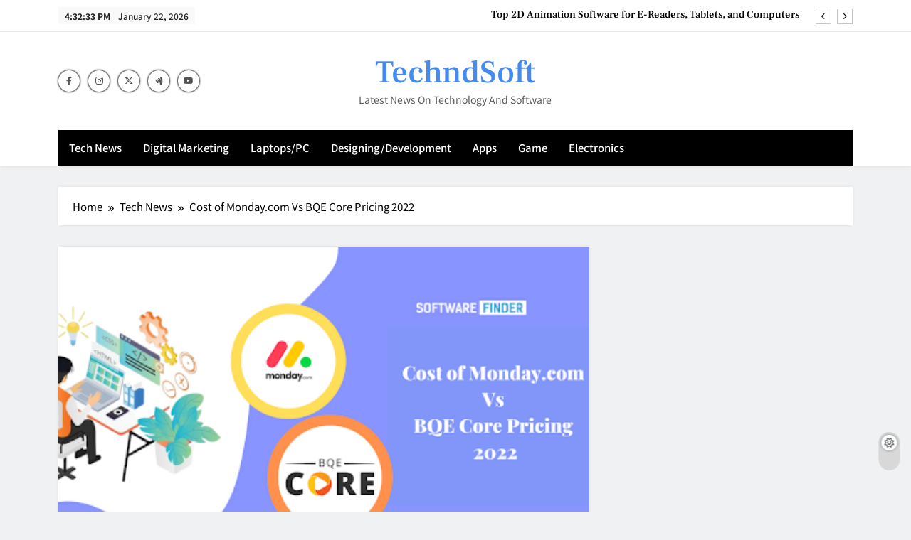

--- FILE ---
content_type: text/html; charset=UTF-8
request_url: https://techndsoft.com/cost-of-monday-com-vs-bqe-core-pricing-2022/
body_size: 20308
content:
<!doctype html>
<html lang="en-US" prefix="og: https://ogp.me/ns#">
<head>
	<meta charset="UTF-8">
	<meta name="viewport" content="width=device-width, initial-scale=1">
	<link rel="profile" href="https://gmpg.org/xfn/11">
	
<!-- Search Engine Optimization by Rank Math - https://rankmath.com/ -->
<title>Cost of Monday.com Vs BQE Core Pricing 2022</title>
<meta name="description" content="There are numerous differences between cost of Monday.com and BQE core Pricing in terms of cost and features."/>
<meta name="robots" content="follow, index, max-snippet:-1, max-video-preview:-1, max-image-preview:large"/>
<link rel="canonical" href="https://techndsoft.com/cost-of-monday-com-vs-bqe-core-pricing-2022/" />
<meta property="og:locale" content="en_US" />
<meta property="og:type" content="article" />
<meta property="og:title" content="Cost of Monday.com Vs BQE Core Pricing 2022" />
<meta property="og:description" content="There are numerous differences between cost of Monday.com and BQE core Pricing in terms of cost and features." />
<meta property="og:url" content="https://techndsoft.com/cost-of-monday-com-vs-bqe-core-pricing-2022/" />
<meta property="og:site_name" content="TechndSoft" />
<meta property="article:section" content="Tech News" />
<meta property="og:updated_time" content="2022-11-05T06:54:38+00:00" />
<meta property="og:image" content="https://techndsoft.com/wp-content/uploads/2022/11/3212.png" />
<meta property="og:image:secure_url" content="https://techndsoft.com/wp-content/uploads/2022/11/3212.png" />
<meta property="og:image:width" content="512" />
<meta property="og:image:height" content="268" />
<meta property="og:image:alt" content="Monday.com" />
<meta property="og:image:type" content="image/png" />
<meta property="article:published_time" content="2022-11-02T06:57:38+00:00" />
<meta property="article:modified_time" content="2022-11-05T06:54:38+00:00" />
<meta name="twitter:card" content="summary_large_image" />
<meta name="twitter:title" content="Cost of Monday.com Vs BQE Core Pricing 2022" />
<meta name="twitter:description" content="There are numerous differences between cost of Monday.com and BQE core Pricing in terms of cost and features." />
<meta name="twitter:site" content="@Admin77" />
<meta name="twitter:creator" content="@Admin77" />
<meta name="twitter:image" content="https://techndsoft.com/wp-content/uploads/2022/11/3212.png" />
<meta name="twitter:label1" content="Written by" />
<meta name="twitter:data1" content="Techndsoft" />
<meta name="twitter:label2" content="Time to read" />
<meta name="twitter:data2" content="2 minutes" />
<script type="application/ld+json" class="rank-math-schema">{"@context":"https://schema.org","@graph":[{"@type":["Person","Organization"],"@id":"https://techndsoft.com/#person","name":"Admin77","sameAs":["https://twitter.com/Admin77"]},{"@type":"WebSite","@id":"https://techndsoft.com/#website","url":"https://techndsoft.com","name":"TechndSoft","publisher":{"@id":"https://techndsoft.com/#person"},"inLanguage":"en-US"},{"@type":"ImageObject","@id":"https://techndsoft.com/wp-content/uploads/2022/11/3212.png","url":"https://techndsoft.com/wp-content/uploads/2022/11/3212.png","width":"512","height":"268","caption":"Monday.com","inLanguage":"en-US"},{"@type":"WebPage","@id":"https://techndsoft.com/cost-of-monday-com-vs-bqe-core-pricing-2022/#webpage","url":"https://techndsoft.com/cost-of-monday-com-vs-bqe-core-pricing-2022/","name":"Cost of Monday.com Vs BQE Core Pricing 2022","datePublished":"2022-11-02T06:57:38+00:00","dateModified":"2022-11-05T06:54:38+00:00","isPartOf":{"@id":"https://techndsoft.com/#website"},"primaryImageOfPage":{"@id":"https://techndsoft.com/wp-content/uploads/2022/11/3212.png"},"inLanguage":"en-US"},{"@type":"Person","@id":"https://techndsoft.com/author/admin77/","name":"Techndsoft","url":"https://techndsoft.com/author/admin77/","image":{"@type":"ImageObject","@id":"https://secure.gravatar.com/avatar/6db7afe5c1f0be9592685b4c6784210c60e6bc0d4970f79b2c091cfc8cb27a48?s=96&amp;d=mm&amp;r=g","url":"https://secure.gravatar.com/avatar/6db7afe5c1f0be9592685b4c6784210c60e6bc0d4970f79b2c091cfc8cb27a48?s=96&amp;d=mm&amp;r=g","caption":"Techndsoft","inLanguage":"en-US"},"sameAs":["https://techndsoft.com"]},{"@type":"BlogPosting","headline":"Cost of Monday.com Vs BQE Core Pricing 2022","keywords":"Monday.com","datePublished":"2022-11-02T06:57:38+00:00","dateModified":"2022-11-05T06:54:38+00:00","articleSection":"Tech News","author":{"@id":"https://techndsoft.com/author/admin77/","name":"Techndsoft"},"publisher":{"@id":"https://techndsoft.com/#person"},"description":"There are numerous differences between cost of Monday.com and BQE core Pricing in terms of cost and features.","name":"Cost of Monday.com Vs BQE Core Pricing 2022","@id":"https://techndsoft.com/cost-of-monday-com-vs-bqe-core-pricing-2022/#richSnippet","isPartOf":{"@id":"https://techndsoft.com/cost-of-monday-com-vs-bqe-core-pricing-2022/#webpage"},"image":{"@id":"https://techndsoft.com/wp-content/uploads/2022/11/3212.png"},"inLanguage":"en-US","mainEntityOfPage":{"@id":"https://techndsoft.com/cost-of-monday-com-vs-bqe-core-pricing-2022/#webpage"}}]}</script>
<!-- /Rank Math WordPress SEO plugin -->

<link rel="alternate" type="application/rss+xml" title="TechndSoft &raquo; Feed" href="https://techndsoft.com/feed/" />
<link rel="alternate" type="application/rss+xml" title="TechndSoft &raquo; Comments Feed" href="https://techndsoft.com/comments/feed/" />
<link rel="alternate" type="application/rss+xml" title="TechndSoft &raquo; Cost of Monday.com Vs BQE Core Pricing 2022 Comments Feed" href="https://techndsoft.com/cost-of-monday-com-vs-bqe-core-pricing-2022/feed/" />
<link rel="alternate" title="oEmbed (JSON)" type="application/json+oembed" href="https://techndsoft.com/wp-json/oembed/1.0/embed?url=https%3A%2F%2Ftechndsoft.com%2Fcost-of-monday-com-vs-bqe-core-pricing-2022%2F" />
<link rel="alternate" title="oEmbed (XML)" type="text/xml+oembed" href="https://techndsoft.com/wp-json/oembed/1.0/embed?url=https%3A%2F%2Ftechndsoft.com%2Fcost-of-monday-com-vs-bqe-core-pricing-2022%2F&#038;format=xml" />
<style id='wp-img-auto-sizes-contain-inline-css'>
img:is([sizes=auto i],[sizes^="auto," i]){contain-intrinsic-size:3000px 1500px}
/*# sourceURL=wp-img-auto-sizes-contain-inline-css */
</style>
<style id='wp-emoji-styles-inline-css'>

	img.wp-smiley, img.emoji {
		display: inline !important;
		border: none !important;
		box-shadow: none !important;
		height: 1em !important;
		width: 1em !important;
		margin: 0 0.07em !important;
		vertical-align: -0.1em !important;
		background: none !important;
		padding: 0 !important;
	}
/*# sourceURL=wp-emoji-styles-inline-css */
</style>
<style id='wp-block-library-inline-css'>
:root{--wp-block-synced-color:#7a00df;--wp-block-synced-color--rgb:122,0,223;--wp-bound-block-color:var(--wp-block-synced-color);--wp-editor-canvas-background:#ddd;--wp-admin-theme-color:#007cba;--wp-admin-theme-color--rgb:0,124,186;--wp-admin-theme-color-darker-10:#006ba1;--wp-admin-theme-color-darker-10--rgb:0,107,160.5;--wp-admin-theme-color-darker-20:#005a87;--wp-admin-theme-color-darker-20--rgb:0,90,135;--wp-admin-border-width-focus:2px}@media (min-resolution:192dpi){:root{--wp-admin-border-width-focus:1.5px}}.wp-element-button{cursor:pointer}:root .has-very-light-gray-background-color{background-color:#eee}:root .has-very-dark-gray-background-color{background-color:#313131}:root .has-very-light-gray-color{color:#eee}:root .has-very-dark-gray-color{color:#313131}:root .has-vivid-green-cyan-to-vivid-cyan-blue-gradient-background{background:linear-gradient(135deg,#00d084,#0693e3)}:root .has-purple-crush-gradient-background{background:linear-gradient(135deg,#34e2e4,#4721fb 50%,#ab1dfe)}:root .has-hazy-dawn-gradient-background{background:linear-gradient(135deg,#faaca8,#dad0ec)}:root .has-subdued-olive-gradient-background{background:linear-gradient(135deg,#fafae1,#67a671)}:root .has-atomic-cream-gradient-background{background:linear-gradient(135deg,#fdd79a,#004a59)}:root .has-nightshade-gradient-background{background:linear-gradient(135deg,#330968,#31cdcf)}:root .has-midnight-gradient-background{background:linear-gradient(135deg,#020381,#2874fc)}:root{--wp--preset--font-size--normal:16px;--wp--preset--font-size--huge:42px}.has-regular-font-size{font-size:1em}.has-larger-font-size{font-size:2.625em}.has-normal-font-size{font-size:var(--wp--preset--font-size--normal)}.has-huge-font-size{font-size:var(--wp--preset--font-size--huge)}.has-text-align-center{text-align:center}.has-text-align-left{text-align:left}.has-text-align-right{text-align:right}.has-fit-text{white-space:nowrap!important}#end-resizable-editor-section{display:none}.aligncenter{clear:both}.items-justified-left{justify-content:flex-start}.items-justified-center{justify-content:center}.items-justified-right{justify-content:flex-end}.items-justified-space-between{justify-content:space-between}.screen-reader-text{border:0;clip-path:inset(50%);height:1px;margin:-1px;overflow:hidden;padding:0;position:absolute;width:1px;word-wrap:normal!important}.screen-reader-text:focus{background-color:#ddd;clip-path:none;color:#444;display:block;font-size:1em;height:auto;left:5px;line-height:normal;padding:15px 23px 14px;text-decoration:none;top:5px;width:auto;z-index:100000}html :where(.has-border-color){border-style:solid}html :where([style*=border-top-color]){border-top-style:solid}html :where([style*=border-right-color]){border-right-style:solid}html :where([style*=border-bottom-color]){border-bottom-style:solid}html :where([style*=border-left-color]){border-left-style:solid}html :where([style*=border-width]){border-style:solid}html :where([style*=border-top-width]){border-top-style:solid}html :where([style*=border-right-width]){border-right-style:solid}html :where([style*=border-bottom-width]){border-bottom-style:solid}html :where([style*=border-left-width]){border-left-style:solid}html :where(img[class*=wp-image-]){height:auto;max-width:100%}:where(figure){margin:0 0 1em}html :where(.is-position-sticky){--wp-admin--admin-bar--position-offset:var(--wp-admin--admin-bar--height,0px)}@media screen and (max-width:600px){html :where(.is-position-sticky){--wp-admin--admin-bar--position-offset:0px}}

/*# sourceURL=wp-block-library-inline-css */
</style><style id='wp-block-page-list-inline-css'>
.wp-block-navigation .wp-block-page-list{align-items:var(--navigation-layout-align,initial);background-color:inherit;display:flex;flex-direction:var(--navigation-layout-direction,initial);flex-wrap:var(--navigation-layout-wrap,wrap);justify-content:var(--navigation-layout-justify,initial)}.wp-block-navigation .wp-block-navigation-item{background-color:inherit}.wp-block-page-list{box-sizing:border-box}
/*# sourceURL=https://techndsoft.com/wp-includes/blocks/page-list/style.min.css */
</style>
<style id='global-styles-inline-css'>
:root{--wp--preset--aspect-ratio--square: 1;--wp--preset--aspect-ratio--4-3: 4/3;--wp--preset--aspect-ratio--3-4: 3/4;--wp--preset--aspect-ratio--3-2: 3/2;--wp--preset--aspect-ratio--2-3: 2/3;--wp--preset--aspect-ratio--16-9: 16/9;--wp--preset--aspect-ratio--9-16: 9/16;--wp--preset--color--black: #000000;--wp--preset--color--cyan-bluish-gray: #abb8c3;--wp--preset--color--white: #ffffff;--wp--preset--color--pale-pink: #f78da7;--wp--preset--color--vivid-red: #cf2e2e;--wp--preset--color--luminous-vivid-orange: #ff6900;--wp--preset--color--luminous-vivid-amber: #fcb900;--wp--preset--color--light-green-cyan: #7bdcb5;--wp--preset--color--vivid-green-cyan: #00d084;--wp--preset--color--pale-cyan-blue: #8ed1fc;--wp--preset--color--vivid-cyan-blue: #0693e3;--wp--preset--color--vivid-purple: #9b51e0;--wp--preset--gradient--vivid-cyan-blue-to-vivid-purple: linear-gradient(135deg,rgb(6,147,227) 0%,rgb(155,81,224) 100%);--wp--preset--gradient--light-green-cyan-to-vivid-green-cyan: linear-gradient(135deg,rgb(122,220,180) 0%,rgb(0,208,130) 100%);--wp--preset--gradient--luminous-vivid-amber-to-luminous-vivid-orange: linear-gradient(135deg,rgb(252,185,0) 0%,rgb(255,105,0) 100%);--wp--preset--gradient--luminous-vivid-orange-to-vivid-red: linear-gradient(135deg,rgb(255,105,0) 0%,rgb(207,46,46) 100%);--wp--preset--gradient--very-light-gray-to-cyan-bluish-gray: linear-gradient(135deg,rgb(238,238,238) 0%,rgb(169,184,195) 100%);--wp--preset--gradient--cool-to-warm-spectrum: linear-gradient(135deg,rgb(74,234,220) 0%,rgb(151,120,209) 20%,rgb(207,42,186) 40%,rgb(238,44,130) 60%,rgb(251,105,98) 80%,rgb(254,248,76) 100%);--wp--preset--gradient--blush-light-purple: linear-gradient(135deg,rgb(255,206,236) 0%,rgb(152,150,240) 100%);--wp--preset--gradient--blush-bordeaux: linear-gradient(135deg,rgb(254,205,165) 0%,rgb(254,45,45) 50%,rgb(107,0,62) 100%);--wp--preset--gradient--luminous-dusk: linear-gradient(135deg,rgb(255,203,112) 0%,rgb(199,81,192) 50%,rgb(65,88,208) 100%);--wp--preset--gradient--pale-ocean: linear-gradient(135deg,rgb(255,245,203) 0%,rgb(182,227,212) 50%,rgb(51,167,181) 100%);--wp--preset--gradient--electric-grass: linear-gradient(135deg,rgb(202,248,128) 0%,rgb(113,206,126) 100%);--wp--preset--gradient--midnight: linear-gradient(135deg,rgb(2,3,129) 0%,rgb(40,116,252) 100%);--wp--preset--font-size--small: 13px;--wp--preset--font-size--medium: 20px;--wp--preset--font-size--large: 36px;--wp--preset--font-size--x-large: 42px;--wp--preset--spacing--20: 0.44rem;--wp--preset--spacing--30: 0.67rem;--wp--preset--spacing--40: 1rem;--wp--preset--spacing--50: 1.5rem;--wp--preset--spacing--60: 2.25rem;--wp--preset--spacing--70: 3.38rem;--wp--preset--spacing--80: 5.06rem;--wp--preset--shadow--natural: 6px 6px 9px rgba(0, 0, 0, 0.2);--wp--preset--shadow--deep: 12px 12px 50px rgba(0, 0, 0, 0.4);--wp--preset--shadow--sharp: 6px 6px 0px rgba(0, 0, 0, 0.2);--wp--preset--shadow--outlined: 6px 6px 0px -3px rgb(255, 255, 255), 6px 6px rgb(0, 0, 0);--wp--preset--shadow--crisp: 6px 6px 0px rgb(0, 0, 0);}:where(.is-layout-flex){gap: 0.5em;}:where(.is-layout-grid){gap: 0.5em;}body .is-layout-flex{display: flex;}.is-layout-flex{flex-wrap: wrap;align-items: center;}.is-layout-flex > :is(*, div){margin: 0;}body .is-layout-grid{display: grid;}.is-layout-grid > :is(*, div){margin: 0;}:where(.wp-block-columns.is-layout-flex){gap: 2em;}:where(.wp-block-columns.is-layout-grid){gap: 2em;}:where(.wp-block-post-template.is-layout-flex){gap: 1.25em;}:where(.wp-block-post-template.is-layout-grid){gap: 1.25em;}.has-black-color{color: var(--wp--preset--color--black) !important;}.has-cyan-bluish-gray-color{color: var(--wp--preset--color--cyan-bluish-gray) !important;}.has-white-color{color: var(--wp--preset--color--white) !important;}.has-pale-pink-color{color: var(--wp--preset--color--pale-pink) !important;}.has-vivid-red-color{color: var(--wp--preset--color--vivid-red) !important;}.has-luminous-vivid-orange-color{color: var(--wp--preset--color--luminous-vivid-orange) !important;}.has-luminous-vivid-amber-color{color: var(--wp--preset--color--luminous-vivid-amber) !important;}.has-light-green-cyan-color{color: var(--wp--preset--color--light-green-cyan) !important;}.has-vivid-green-cyan-color{color: var(--wp--preset--color--vivid-green-cyan) !important;}.has-pale-cyan-blue-color{color: var(--wp--preset--color--pale-cyan-blue) !important;}.has-vivid-cyan-blue-color{color: var(--wp--preset--color--vivid-cyan-blue) !important;}.has-vivid-purple-color{color: var(--wp--preset--color--vivid-purple) !important;}.has-black-background-color{background-color: var(--wp--preset--color--black) !important;}.has-cyan-bluish-gray-background-color{background-color: var(--wp--preset--color--cyan-bluish-gray) !important;}.has-white-background-color{background-color: var(--wp--preset--color--white) !important;}.has-pale-pink-background-color{background-color: var(--wp--preset--color--pale-pink) !important;}.has-vivid-red-background-color{background-color: var(--wp--preset--color--vivid-red) !important;}.has-luminous-vivid-orange-background-color{background-color: var(--wp--preset--color--luminous-vivid-orange) !important;}.has-luminous-vivid-amber-background-color{background-color: var(--wp--preset--color--luminous-vivid-amber) !important;}.has-light-green-cyan-background-color{background-color: var(--wp--preset--color--light-green-cyan) !important;}.has-vivid-green-cyan-background-color{background-color: var(--wp--preset--color--vivid-green-cyan) !important;}.has-pale-cyan-blue-background-color{background-color: var(--wp--preset--color--pale-cyan-blue) !important;}.has-vivid-cyan-blue-background-color{background-color: var(--wp--preset--color--vivid-cyan-blue) !important;}.has-vivid-purple-background-color{background-color: var(--wp--preset--color--vivid-purple) !important;}.has-black-border-color{border-color: var(--wp--preset--color--black) !important;}.has-cyan-bluish-gray-border-color{border-color: var(--wp--preset--color--cyan-bluish-gray) !important;}.has-white-border-color{border-color: var(--wp--preset--color--white) !important;}.has-pale-pink-border-color{border-color: var(--wp--preset--color--pale-pink) !important;}.has-vivid-red-border-color{border-color: var(--wp--preset--color--vivid-red) !important;}.has-luminous-vivid-orange-border-color{border-color: var(--wp--preset--color--luminous-vivid-orange) !important;}.has-luminous-vivid-amber-border-color{border-color: var(--wp--preset--color--luminous-vivid-amber) !important;}.has-light-green-cyan-border-color{border-color: var(--wp--preset--color--light-green-cyan) !important;}.has-vivid-green-cyan-border-color{border-color: var(--wp--preset--color--vivid-green-cyan) !important;}.has-pale-cyan-blue-border-color{border-color: var(--wp--preset--color--pale-cyan-blue) !important;}.has-vivid-cyan-blue-border-color{border-color: var(--wp--preset--color--vivid-cyan-blue) !important;}.has-vivid-purple-border-color{border-color: var(--wp--preset--color--vivid-purple) !important;}.has-vivid-cyan-blue-to-vivid-purple-gradient-background{background: var(--wp--preset--gradient--vivid-cyan-blue-to-vivid-purple) !important;}.has-light-green-cyan-to-vivid-green-cyan-gradient-background{background: var(--wp--preset--gradient--light-green-cyan-to-vivid-green-cyan) !important;}.has-luminous-vivid-amber-to-luminous-vivid-orange-gradient-background{background: var(--wp--preset--gradient--luminous-vivid-amber-to-luminous-vivid-orange) !important;}.has-luminous-vivid-orange-to-vivid-red-gradient-background{background: var(--wp--preset--gradient--luminous-vivid-orange-to-vivid-red) !important;}.has-very-light-gray-to-cyan-bluish-gray-gradient-background{background: var(--wp--preset--gradient--very-light-gray-to-cyan-bluish-gray) !important;}.has-cool-to-warm-spectrum-gradient-background{background: var(--wp--preset--gradient--cool-to-warm-spectrum) !important;}.has-blush-light-purple-gradient-background{background: var(--wp--preset--gradient--blush-light-purple) !important;}.has-blush-bordeaux-gradient-background{background: var(--wp--preset--gradient--blush-bordeaux) !important;}.has-luminous-dusk-gradient-background{background: var(--wp--preset--gradient--luminous-dusk) !important;}.has-pale-ocean-gradient-background{background: var(--wp--preset--gradient--pale-ocean) !important;}.has-electric-grass-gradient-background{background: var(--wp--preset--gradient--electric-grass) !important;}.has-midnight-gradient-background{background: var(--wp--preset--gradient--midnight) !important;}.has-small-font-size{font-size: var(--wp--preset--font-size--small) !important;}.has-medium-font-size{font-size: var(--wp--preset--font-size--medium) !important;}.has-large-font-size{font-size: var(--wp--preset--font-size--large) !important;}.has-x-large-font-size{font-size: var(--wp--preset--font-size--x-large) !important;}
/*# sourceURL=global-styles-inline-css */
</style>

<style id='classic-theme-styles-inline-css'>
/*! This file is auto-generated */
.wp-block-button__link{color:#fff;background-color:#32373c;border-radius:9999px;box-shadow:none;text-decoration:none;padding:calc(.667em + 2px) calc(1.333em + 2px);font-size:1.125em}.wp-block-file__button{background:#32373c;color:#fff;text-decoration:none}
/*# sourceURL=/wp-includes/css/classic-themes.min.css */
</style>
<link rel='stylesheet' id='dashicons-css' href='https://techndsoft.com/wp-includes/css/dashicons.min.css?ver=6.9' media='all' />
<link rel='stylesheet' id='admin-bar-css' href='https://techndsoft.com/wp-includes/css/admin-bar.min.css?ver=6.9' media='all' />
<style id='admin-bar-inline-css'>

    /* Hide CanvasJS credits for P404 charts specifically */
    #p404RedirectChart .canvasjs-chart-credit {
        display: none !important;
    }
    
    #p404RedirectChart canvas {
        border-radius: 6px;
    }

    .p404-redirect-adminbar-weekly-title {
        font-weight: bold;
        font-size: 14px;
        color: #fff;
        margin-bottom: 6px;
    }

    #wpadminbar #wp-admin-bar-p404_free_top_button .ab-icon:before {
        content: "\f103";
        color: #dc3545;
        top: 3px;
    }
    
    #wp-admin-bar-p404_free_top_button .ab-item {
        min-width: 80px !important;
        padding: 0px !important;
    }
    
    /* Ensure proper positioning and z-index for P404 dropdown */
    .p404-redirect-adminbar-dropdown-wrap { 
        min-width: 0; 
        padding: 0;
        position: static !important;
    }
    
    #wpadminbar #wp-admin-bar-p404_free_top_button_dropdown {
        position: static !important;
    }
    
    #wpadminbar #wp-admin-bar-p404_free_top_button_dropdown .ab-item {
        padding: 0 !important;
        margin: 0 !important;
    }
    
    .p404-redirect-dropdown-container {
        min-width: 340px;
        padding: 18px 18px 12px 18px;
        background: #23282d !important;
        color: #fff;
        border-radius: 12px;
        box-shadow: 0 8px 32px rgba(0,0,0,0.25);
        margin-top: 10px;
        position: relative !important;
        z-index: 999999 !important;
        display: block !important;
        border: 1px solid #444;
    }
    
    /* Ensure P404 dropdown appears on hover */
    #wpadminbar #wp-admin-bar-p404_free_top_button .p404-redirect-dropdown-container { 
        display: none !important;
    }
    
    #wpadminbar #wp-admin-bar-p404_free_top_button:hover .p404-redirect-dropdown-container { 
        display: block !important;
    }
    
    #wpadminbar #wp-admin-bar-p404_free_top_button:hover #wp-admin-bar-p404_free_top_button_dropdown .p404-redirect-dropdown-container {
        display: block !important;
    }
    
    .p404-redirect-card {
        background: #2c3338;
        border-radius: 8px;
        padding: 18px 18px 12px 18px;
        box-shadow: 0 2px 8px rgba(0,0,0,0.07);
        display: flex;
        flex-direction: column;
        align-items: flex-start;
        border: 1px solid #444;
    }
    
    .p404-redirect-btn {
        display: inline-block;
        background: #dc3545;
        color: #fff !important;
        font-weight: bold;
        padding: 5px 22px;
        border-radius: 8px;
        text-decoration: none;
        font-size: 17px;
        transition: background 0.2s, box-shadow 0.2s;
        margin-top: 8px;
        box-shadow: 0 2px 8px rgba(220,53,69,0.15);
        text-align: center;
        line-height: 1.6;
    }
    
    .p404-redirect-btn:hover {
        background: #c82333;
        color: #fff !important;
        box-shadow: 0 4px 16px rgba(220,53,69,0.25);
    }
    
    /* Prevent conflicts with other admin bar dropdowns */
    #wpadminbar .ab-top-menu > li:hover > .ab-item,
    #wpadminbar .ab-top-menu > li.hover > .ab-item {
        z-index: auto;
    }
    
    #wpadminbar #wp-admin-bar-p404_free_top_button:hover > .ab-item {
        z-index: 999998 !important;
    }
    
/*# sourceURL=admin-bar-inline-css */
</style>
<link rel='stylesheet' id='fontawesome-css' href='https://techndsoft.com/wp-content/themes/newsis/assets/lib/fontawesome/css/all.min.css?ver=6.5.1' media='all' />
<link rel='stylesheet' id='slick-css' href='https://techndsoft.com/wp-content/themes/newsis/assets/lib/slick/slick.css?ver=1.8.1' media='all' />
<link rel='stylesheet' id='magnific-popup-css' href='https://techndsoft.com/wp-content/themes/newsis/assets/lib/magnific-popup/magnific-popup.css?ver=1.1.0' media='all' />
<link rel='stylesheet' id='newsis-typo-fonts-css' href='https://techndsoft.com/wp-content/fonts/9178d11c5a56b03cffc524ee57878df7.css' media='all' />
<link rel='stylesheet' id='newsis-style-css' href='https://techndsoft.com/wp-content/themes/newsis/style.css?ver=1.0.7' media='all' />
<style id='newsis-style-inline-css'>
body.newsis_font_typography{ --newsis-global-preset-color-1: #64748b;}
 body.newsis_font_typography{ --newsis-global-preset-color-2: #27272a;}
 body.newsis_font_typography{ --newsis-global-preset-color-3: #ef4444;}
 body.newsis_font_typography{ --newsis-global-preset-color-4: #eab308;}
 body.newsis_font_typography{ --newsis-global-preset-color-5: #84cc16;}
 body.newsis_font_typography{ --newsis-global-preset-color-6: #22c55e;}
 body.newsis_font_typography{ --newsis-global-preset-color-7: #06b6d4;}
 body.newsis_font_typography{ --newsis-global-preset-color-8: #0284c7;}
 body.newsis_font_typography{ --newsis-global-preset-color-9: #6366f1;}
 body.newsis_font_typography{ --newsis-global-preset-color-10: #84cc16;}
 body.newsis_font_typography{ --newsis-global-preset-color-11: #a855f7;}
 body.newsis_font_typography{ --newsis-global-preset-color-12: #f43f5e;}
 body.newsis_font_typography{ --newsis-global-preset-gradient-color-1: linear-gradient( 135deg, #485563 10%, #29323c 100%);}
 body.newsis_font_typography{ --newsis-global-preset-gradient-color-2: linear-gradient( 135deg, #FF512F 10%, #F09819 100%);}
 body.newsis_font_typography{ --newsis-global-preset-gradient-color-3: linear-gradient( 135deg, #00416A 10%, #E4E5E6 100%);}
 body.newsis_font_typography{ --newsis-global-preset-gradient-color-4: linear-gradient( 135deg, #CE9FFC 10%, #7367F0 100%);}
 body.newsis_font_typography{ --newsis-global-preset-gradient-color-5: linear-gradient( 135deg, #90F7EC 10%, #32CCBC 100%);}
 body.newsis_font_typography{ --newsis-global-preset-gradient-color-6: linear-gradient( 135deg, #81FBB8 10%, #28C76F 100%);}
 body.newsis_font_typography{ --newsis-global-preset-gradient-color-7: linear-gradient( 135deg, #EB3349 10%, #F45C43 100%);}
 body.newsis_font_typography{ --newsis-global-preset-gradient-color-8: linear-gradient( 135deg, #FFF720 10%, #3CD500 100%);}
 body.newsis_font_typography{ --newsis-global-preset-gradient-color-9: linear-gradient( 135deg, #FF96F9 10%, #C32BAC 100%);}
 body.newsis_font_typography{ --newsis-global-preset-gradient-color-10: linear-gradient( 135deg, #69FF97 10%, #00E4FF 100%);}
 body.newsis_font_typography{ --newsis-global-preset-gradient-color-11: linear-gradient( 135deg, #3C8CE7 10%, #00EAFF 100%);}
 body.newsis_font_typography{ --newsis-global-preset-gradient-color-12: linear-gradient( 135deg, #FF7AF5 10%, #513162 100%);}
.newsis_font_typography { --header-padding: 30px;}
 .newsis_font_typography { --header-padding-tablet: 20px;}
 .newsis_font_typography { --header-padding-smartphone: 20px;}
.newsis_font_typography { --full-width-padding-top: 30px;}
 .newsis_font_typography { --full-width-padding-top-tablet: 30px;}
 .newsis_font_typography { --full-width-padding-top-smartphone: 30px;}
.newsis_font_typography { --leftc_rights-padding-top: 30px;}
 .newsis_font_typography { --leftc_rights-padding-top-tablet: 30px;}
 .newsis_font_typography { --leftc_rights-padding-top-smartphone: 30px;}
.newsis_font_typography { --lefts_rightc-padding-top: 30px;}
 .newsis_font_typography { --lefts_rightc-padding-top-tablet: 30px;}
 .newsis_font_typography { --lefts_rightc-padding-top-smartphone: 30px;}
.newsis_font_typography { --bottom-full-width-padding-top: 30px;}
 .newsis_font_typography { --bottom-full-width-padding-top-tablet: 30px;}
 .newsis_font_typography { --bottom-full-width-padding-top-smartphone: 30px;}
.newsis_font_typography { --archive-padding-top: 30px;}
 .newsis_font_typography { --archive-padding-top-tablet: 30px;}
 .newsis_font_typography { --archive-padding-top-smartphone: 30px;}
.newsis_font_typography { --footer-padding-top: 35px;}
 .newsis_font_typography { --footer-padding-top-tablet: 35px;}
 .newsis_font_typography { --footer-padding-top-smartphone: 35px;}
.newsis_font_typography { --full-width-padding-bottom: 30px;}
 .newsis_font_typography { --full-width-padding-bottom-tablet: 30px;}
 .newsis_font_typography { --full-width-padding-bottom-smartphone: 30px;}
.newsis_font_typography { --leftc_rights-padding-bottom: 30px;}
 .newsis_font_typography { --leftc_rights-padding-bottom-tablet: 30px;}
 .newsis_font_typography { --leftc_rights-padding-bottom-smartphone: 30px;}
.newsis_font_typography { --lefts_rightc-padding-bottom: 30px;}
 .newsis_font_typography { --lefts_rightc-padding-bottom-tablet: 30px;}
 .newsis_font_typography { --lefts_rightc-padding-bottom-smartphone: 30px;}
.newsis_font_typography { --bottom-full-width-padding-bottom: 30px;}
 .newsis_font_typography { --bottom-full-width-padding-bottom-tablet: 30px;}
 .newsis_font_typography { --bottom-full-width-padding-bottom-smartphone: 30px;}
.newsis_font_typography { --archive-padding-bottom: 30px;}
 .newsis_font_typography { --archive-padding-bottom-tablet: 30px;}
 .newsis_font_typography { --archive-padding-bottom-smartphone: 30px;}
.newsis_font_typography { --footer-padding-bottom: 35px;}
 .newsis_font_typography { --footer-padding-bottom-tablet: 35px;}
 .newsis_font_typography { --footer-padding-bottom-smartphone: 35px;}
.newsis_main_body .site-header.layout--default .top-header{ background: #ffff}
.newsis_main_body .site-header.layout--default .menu-section .row, .newsis_main_body .site-header.layout--three .header-smh-button-wrap{ background: #000}
.newsis_font_typography { --site-title-family : Frank Ruhl Libre; }
.newsis_font_typography { --site-title-weight : 500; }
.newsis_font_typography { --site-title-texttransform : unset; }
.newsis_font_typography { --site-title-textdecoration : none; }
.newsis_font_typography { --site-title-size : 45px; }
.newsis_font_typography { --site-title-size-tab : 43px; }
.newsis_font_typography { --site-title-size-mobile : 40px; }
.newsis_font_typography { --site-title-lineheight : 45px; }
.newsis_font_typography { --site-title-lineheight-tab : 42px; }
.newsis_font_typography { --site-title-lineheight-mobile : 40px; }
.newsis_font_typography { --site-title-letterspacing : 0px; }
.newsis_font_typography { --site-title-letterspacing-tab : 0px; }
.newsis_font_typography { --site-title-letterspacing-mobile : 0px; }
.newsis_font_typography { --site-tagline-family : Noto Sans JP; }
.newsis_font_typography { --site-tagline-weight : 400; }
.newsis_font_typography { --site-tagline-texttransform : capitalize; }
.newsis_font_typography { --site-tagline-textdecoration : none; }
.newsis_font_typography { --site-tagline-size : 14px; }
.newsis_font_typography { --site-tagline-size-tab : 14px; }
.newsis_font_typography { --site-tagline-size-mobile : 14px; }
.newsis_font_typography { --site-tagline-lineheight : 15px; }
.newsis_font_typography { --site-tagline-lineheight-tab : 15px; }
.newsis_font_typography { --site-tagline-lineheight-mobile : 15px; }
.newsis_font_typography { --site-tagline-letterspacing : 0px; }
.newsis_font_typography { --site-tagline-letterspacing-tab : 0px; }
.newsis_font_typography { --site-tagline-letterspacing-mobile : 0px; }
.newsis_font_typography { --block-title-family : Noto Sans JP; }
.newsis_font_typography { --block-title-weight : 500; }
.newsis_font_typography { --block-title-texttransform : uppercase; }
.newsis_font_typography { --block-title-textdecoration : none; }
.newsis_font_typography { --block-title-size : 17px; }
.newsis_font_typography { --block-title-size-tab : 13px; }
.newsis_font_typography { --block-title-size-mobile : 13px; }
.newsis_font_typography { --block-title-lineheight : 30px; }
.newsis_font_typography { --block-title-lineheight-tab : 30px; }
.newsis_font_typography { --block-title-lineheight-mobile : 30px; }
.newsis_font_typography { --block-title-letterspacing : 0px; }
.newsis_font_typography { --block-title-letterspacing-tab : 0px; }
.newsis_font_typography { --block-title-letterspacing-mobile : 0px; }
.newsis_font_typography { --post-title-family : Frank Ruhl Libre; }
.newsis_font_typography { --post-title-weight : 500; }
.newsis_font_typography { --post-title-texttransform : unset; }
.newsis_font_typography { --post-title-textdecoration : none; }
.newsis_font_typography { --post-title-size : 22px; }
.newsis_font_typography { --post-title-size-tab : 18px; }
.newsis_font_typography { --post-title-size-mobile : 15px; }
.newsis_font_typography { --post-title-lineheight : 24px; }
.newsis_font_typography { --post-title-lineheight-tab : 30px; }
.newsis_font_typography { --post-title-lineheight-mobile : 26px; }
.newsis_font_typography { --post-title-letterspacing : 0px; }
.newsis_font_typography { --post-title-letterspacing-tab : 0px; }
.newsis_font_typography { --post-title-letterspacing-mobile : 0px; }
.newsis_font_typography { --meta-family : Noto Sans JP; }
.newsis_font_typography { --meta-weight : 400; }
.newsis_font_typography { --meta-texttransform : uppercase; }
.newsis_font_typography { --meta-textdecoration : none; }
.newsis_font_typography { --meta-size : 14px; }
.newsis_font_typography { --meta-size-tab : 12px; }
.newsis_font_typography { --meta-size-mobile : 11px; }
.newsis_font_typography { --meta-lineheight : 16px; }
.newsis_font_typography { --meta-lineheight-tab : 16px; }
.newsis_font_typography { --meta-lineheight-mobile : 16px; }
.newsis_font_typography { --meta-letterspacing : 0px; }
.newsis_font_typography { --meta-letterspacing-tab : 0px; }
.newsis_font_typography { --meta-letterspacing-mobile : 0px; }
.newsis_font_typography { --content-family : Noto Sans JP; }
.newsis_font_typography { --content-weight : 300; }
.newsis_font_typography { --content-texttransform : unset; }
.newsis_font_typography { --content-textdecoration : none; }
.newsis_font_typography { --content-size : 15px; }
.newsis_font_typography { --content-size-tab : 15px; }
.newsis_font_typography { --content-size-mobile : 15px; }
.newsis_font_typography { --content-lineheight : 24px; }
.newsis_font_typography { --content-lineheight-tab : 24px; }
.newsis_font_typography { --content-lineheight-mobile : 24px; }
.newsis_font_typography { --content-letterspacing : 0px; }
.newsis_font_typography { --content-letterspacing-tab : 0px; }
.newsis_font_typography { --content-letterspacing-mobile : 0px; }
.newsis_font_typography { --menu-family : Noto Sans JP; }
.newsis_font_typography { --menu-weight : 500; }
.newsis_font_typography { --menu-texttransform : capitalize; }
.newsis_font_typography { --menu-textdecoration : none; }
.newsis_font_typography { --menu-size : 16px; }
.newsis_font_typography { --menu-size-tab : 16px; }
.newsis_font_typography { --menu-size-mobile : 16px; }
.newsis_font_typography { --menu-lineheight : 24px; }
.newsis_font_typography { --menu-lineheight-tab : 24px; }
.newsis_font_typography { --menu-lineheight-mobile : 24px; }
.newsis_font_typography { --menu-letterspacing : 0px; }
.newsis_font_typography { --menu-letterspacing-tab : 0px; }
.newsis_font_typography { --menu-letterspacing-mobile : 0px; }
.newsis_font_typography { --submenu-family : Noto Sans JP; }
.newsis_font_typography { --submenu-weight : 500; }
.newsis_font_typography { --submenu-texttransform : capitalize; }
.newsis_font_typography { --submenu-textdecoration : none; }
.newsis_font_typography { --submenu-size : 14px; }
.newsis_font_typography { --submenu-size-tab : 14px; }
.newsis_font_typography { --submenu-size-mobile : 14px; }
.newsis_font_typography { --submenu-lineheight : 24px; }
.newsis_font_typography { --submenu-lineheight-tab : 24px; }
.newsis_font_typography { --submenu-lineheight-mobile : 24px; }
.newsis_font_typography { --submenu-letterspacing : 0px; }
.newsis_font_typography { --submenu-letterspacing-tab : 0px; }
.newsis_font_typography { --submenu-letterspacing-mobile : 0px; }
.newsis_font_typography { --custom-btn-family : Noto Sans JP; }
.newsis_font_typography { --custom-btn-weight : 500; }
.newsis_font_typography { --custom-btn-texttransform : unset; }
.newsis_font_typography { --custom-btn-textdecoration : none; }
.newsis_font_typography { --custom-btn-size : 13px; }
.newsis_font_typography { --custom-btn-size-tab : 13px; }
.newsis_font_typography { --custom-btn-size-mobile : 13px; }
.newsis_font_typography { --custom-btn-lineheight : 30px; }
.newsis_font_typography { --custom-btn-lineheight-tab : 30px; }
.newsis_font_typography { --custom-btn-lineheight-mobile : 30px; }
.newsis_font_typography { --custom-btn-letterspacing : 0px; }
.newsis_font_typography { --custom-btn-letterspacing-tab : 0px; }
.newsis_font_typography { --custom-btn-letterspacing-mobile : 0px; }
.newsis_font_typography { --post-link-btn-family : Noto Sans JP; }
.newsis_font_typography { --post-link-btn-weight : 500; }
.newsis_font_typography { --post-link-btn-texttransform : unset; }
.newsis_font_typography { --post-link-btn-textdecoration : none; }
.newsis_font_typography { --post-link-btn-size : 14px; }
.newsis_font_typography { --post-link-btn-size-tab : 14px; }
.newsis_font_typography { --post-link-btn-size-mobile : 14px; }
.newsis_font_typography { --post-link-btn-lineheight : 21px; }
.newsis_font_typography { --post-link-btn-lineheight-tab : 21px; }
.newsis_font_typography { --post-link-btn-lineheight-mobile : 21px; }
.newsis_font_typography { --post-link-btn-letterspacing : 0px; }
.newsis_font_typography { --post-link-btn-letterspacing-tab : 0px; }
.newsis_font_typography { --post-link-btn-letterspacing-mobile : 0px; }
.newsis_font_typography { --single-title-family : Frank Ruhl Libre; }
.newsis_font_typography { --single-title-weight : 700; }
.newsis_font_typography { --single-title-texttransform : unset; }
.newsis_font_typography { --single-title-textdecoration : none; }
.newsis_font_typography { --single-title-size : 32px; }
.newsis_font_typography { --single-title-size-tab : 32px; }
.newsis_font_typography { --single-title-size-mobile : 30px; }
.newsis_font_typography { --single-title-lineheight : 40px; }
.newsis_font_typography { --single-title-lineheight-tab : 40px; }
.newsis_font_typography { --single-title-lineheight-mobile : 35px; }
.newsis_font_typography { --single-title-letterspacing : 0px; }
.newsis_font_typography { --single-title-letterspacing-tab : 0px; }
.newsis_font_typography { --single-title-letterspacing-mobile : 0px; }
.newsis_font_typography { --single-meta-family : Noto Sans JP; }
.newsis_font_typography { --single-meta-weight : 500; }
.newsis_font_typography { --single-meta-texttransform : capitalize; }
.newsis_font_typography { --single-meta-textdecoration : none; }
.newsis_font_typography { --single-meta-size : 13px; }
.newsis_font_typography { --single-meta-size-tab : 13px; }
.newsis_font_typography { --single-meta-size-mobile : 13px; }
.newsis_font_typography { --single-meta-lineheight : 18px; }
.newsis_font_typography { --single-meta-lineheight-tab : 18px; }
.newsis_font_typography { --single-meta-lineheight-mobile : 18px; }
.newsis_font_typography { --single-meta-letterspacing : 0px; }
.newsis_font_typography { --single-meta-letterspacing-tab : 0px; }
.newsis_font_typography { --single-meta-letterspacing-mobile : 0px; }
.newsis_font_typography { --single-content-family : Noto Sans JP; }
.newsis_font_typography { --single-content-weight : 300; }
.newsis_font_typography { --single-content-texttransform : unset; }
.newsis_font_typography { --single-content-textdecoration : none; }
.newsis_font_typography { --single-content-size : 16px; }
.newsis_font_typography { --single-content-size-tab : 16px; }
.newsis_font_typography { --single-content-size-mobile : 16px; }
.newsis_font_typography { --single-content-lineheight : 30px; }
.newsis_font_typography { --single-content-lineheight-tab : 30px; }
.newsis_font_typography { --single-content-lineheight-mobile : 30px; }
.newsis_font_typography { --single-content-letterspacing : 0px; }
.newsis_font_typography { --single-content-letterspacing-tab : 0px; }
.newsis_font_typography { --single-content-letterspacing-mobile : 0px; }
.newsis_font_typography { --single-content-h1-family : Frank Ruhl Libre; }
.newsis_font_typography { --single-content-h1-weight : 700; }
.newsis_font_typography { --single-content-h1-texttransform : capitalize; }
.newsis_font_typography { --single-content-h1-textdecoration : none; }
.newsis_font_typography { --single-content-h1-size : 32px; }
.newsis_font_typography { --single-content-h1-size-tab : 16px; }
.newsis_font_typography { --single-content-h1-size-mobile : 16px; }
.newsis_font_typography { --single-content-h1-lineheight : 46px; }
.newsis_font_typography { --single-content-h1-lineheight-tab : 22px; }
.newsis_font_typography { --single-content-h1-lineheight-mobile : 22px; }
.newsis_font_typography { --single-content-h1-letterspacing : 0px; }
.newsis_font_typography { --single-content-h1-letterspacing-tab : 0px; }
.newsis_font_typography { --single-content-h1-letterspacing-mobile : 0px; }
.newsis_font_typography { --single-content-h2-family : Frank Ruhl Libre; }
.newsis_font_typography { --single-content-h2-weight : 700; }
.newsis_font_typography { --single-content-h2-texttransform : capitalize; }
.newsis_font_typography { --single-content-h2-textdecoration : none; }
.newsis_font_typography { --single-content-h2-size : 26px; }
.newsis_font_typography { --single-content-h2-size-tab : 16px; }
.newsis_font_typography { --single-content-h2-size-mobile : 16px; }
.newsis_font_typography { --single-content-h2-lineheight : 38px; }
.newsis_font_typography { --single-content-h2-lineheight-tab : 22px; }
.newsis_font_typography { --single-content-h2-lineheight-mobile : 22px; }
.newsis_font_typography { --single-content-h2-letterspacing : 0px; }
.newsis_font_typography { --single-content-h2-letterspacing-tab : 0px; }
.newsis_font_typography { --single-content-h2-letterspacing-mobile : 0px; }
.newsis_font_typography { --single-content-h3-family : Frank Ruhl Libre; }
.newsis_font_typography { --single-content-h3-weight : 700; }
.newsis_font_typography { --single-content-h3-texttransform : capitalize; }
.newsis_font_typography { --single-content-h3-textdecoration : none; }
.newsis_font_typography { --single-content-h3-size : 19px; }
.newsis_font_typography { --single-content-h3-size-tab : 16px; }
.newsis_font_typography { --single-content-h3-size-mobile : 16px; }
.newsis_font_typography { --single-content-h3-lineheight : 27px; }
.newsis_font_typography { --single-content-h3-lineheight-tab : 22px; }
.newsis_font_typography { --single-content-h3-lineheight-mobile : 22px; }
.newsis_font_typography { --single-content-h3-letterspacing : 0px; }
.newsis_font_typography { --single-content-h3-letterspacing-tab : 0px; }
.newsis_font_typography { --single-content-h3-letterspacing-mobile : 0px; }
.newsis_font_typography { --single-content-h4-family : Frank Ruhl Libre; }
.newsis_font_typography { --single-content-h4-weight : 700; }
.newsis_font_typography { --single-content-h4-texttransform : capitalize; }
.newsis_font_typography { --single-content-h4-textdecoration : none; }
.newsis_font_typography { --single-content-h4-size : 17px; }
.newsis_font_typography { --single-content-h4-size-tab : 16px; }
.newsis_font_typography { --single-content-h4-size-mobile : 16px; }
.newsis_font_typography { --single-content-h4-lineheight : 24px; }
.newsis_font_typography { --single-content-h4-lineheight-tab : 22px; }
.newsis_font_typography { --single-content-h4-lineheight-mobile : 22px; }
.newsis_font_typography { --single-content-h4-letterspacing : 0px; }
.newsis_font_typography { --single-content-h4-letterspacing-tab : 0px; }
.newsis_font_typography { --single-content-h4-letterspacing-mobile : 0px; }
.newsis_font_typography { --single-content-h5-family : Frank Ruhl Libre; }
.newsis_font_typography { --single-content-h5-weight : 700; }
.newsis_font_typography { --single-content-h5-texttransform : capitalize; }
.newsis_font_typography { --single-content-h5-textdecoration : none; }
.newsis_font_typography { --single-content-h5-size : 14px; }
.newsis_font_typography { --single-content-h5-size-tab : 16px; }
.newsis_font_typography { --single-content-h5-size-mobile : 16px; }
.newsis_font_typography { --single-content-h5-lineheight : 20px; }
.newsis_font_typography { --single-content-h5-lineheight-tab : 20px; }
.newsis_font_typography { --single-content-h5-lineheight-mobile : 20px; }
.newsis_font_typography { --single-content-h5-letterspacing : 0px; }
.newsis_font_typography { --single-content-h5-letterspacing-tab : 0px; }
.newsis_font_typography { --single-content-h5-letterspacing-mobile : 0px; }
.newsis_font_typography { --single-content-h6-family : Frank Ruhl Libre; }
.newsis_font_typography { --single-content-h6-weight : 700; }
.newsis_font_typography { --single-content-h6-texttransform : capitalize; }
.newsis_font_typography { --single-content-h6-textdecoration : none; }
.newsis_font_typography { --single-content-h6-size : 11px; }
.newsis_font_typography { --single-content-h6-size-tab : 11px; }
.newsis_font_typography { --single-content-h6-size-mobile : 10px; }
.newsis_font_typography { --single-content-h6-lineheight : 16px; }
.newsis_font_typography { --single-content-h6-lineheight-tab : 16px; }
.newsis_font_typography { --single-content-h6-lineheight-mobile : 16px; }
.newsis_font_typography { --single-content-h6-letterspacing : 0px; }
.newsis_font_typography { --single-content-h6-letterspacing-tab : 0px; }
.newsis_font_typography { --single-content-h6-letterspacing-mobile : 0px; }
body .site-branding img.custom-logo{ width: 230px; }
@media(max-width: 940px) { body .site-branding img.custom-logo{ width: 200px; } }
@media(max-width: 610px) { body .site-branding img.custom-logo{ width: 200px; } }
.newsis_main_body #newsis_menu_burger span { background-color: #fff }
.newsis_main_body .menu_txt { color: #fff }
.newsis_font_typography  { --menu-color: #fff;}
.newsis_font_typography  { --menu-color-hover : #fff; }
@media(max-width: 610px) { nav.main-navigation ul.menu li a, nav.main-navigation ul.nav-menu li a{ color: #fff; } }
@media(max-width: 768px){ .newsis_main_body nav.main-navigation ul.menu, .newsis_main_body nav.main-navigation ul.nav-menu, .newsis_main_body .main-navigation ul.menu ul, .newsis_main_body .main-navigation ul.nav-menu ul{ background: #000} }
.newsis_main_body nav.main-navigation ul.menu, .newsis_main_body nav.main-navigation ul.nav-menu{ border-color: #000}
.newsis_main_body nav.main-navigation ul.menu, .newsis_main_body nav.main-navigation ul.nav-menu{ border-color: #000;}
.newsis_main_body nav.main-navigation ul.menu, .newsis_main_body nav.main-navigation ul.nav-menu li{ border-color: #000;}
.newsis_main_body { --site-bk-color: #F0F1F2}
@media(max-width: 610px) { .ads-banner{ display : block;} }
@media(max-width: 610px) { body #newsis-scroll-to-top.show{ display : none;} }
body.newsis_main_body{ --custom-btn-icon-size: 11px;}
body.newsis_main_body{ --custom-btn-icon-size-tablet: 11px;}
body.newsis_main_body{ --custom-btn-icon-size-smartphone: 11px;}
body.newsis_main_body{ --readmore-button-font-size: 10px;}
body.newsis_main_body{ --readmore-button-font-size-tablet: 10px;}
body.newsis_main_body{ --readmore-button-font-size-smartphone: 10px;}
body.newsis_main_body .site-header.layout--default .site-branding-section, body.newsis_main_body .site-header.layout--default .menu-section{ background: }
 body.newsis_main_body{ --newsis-global-preset-theme-color: #448bef;}
 body.newsis_dark_mode{ --newsis-global-preset-theme-color: #448bef;}
 body.newsis_main_body{ --menu-color-active: #fff;}
 body.newsis_dark_mode{ --menu-color-active: #fff;}
.newsis_font_typography  { --sidebar-toggle-color: #fff;}
.newsis_font_typography  { --sidebar-toggle-color-hover : #fff; }
.newsis-iscard .newsis-card, .newsis-iscard .widget_block, .newsis-iscard .widget_meta ul{ box-shadow :  0px 0px 4px 0px rgb(0 0 0 / 8%);
         }
.newsis-iscard .newsis-card:hover, .newsis-iscard .widget_block:hover, .newsis-iscard .widget_meta ul:hover{ box-shadow :  -2px 6px 15px 0px rgb(0 0 0 / 20%);
         }
a.post-link-button i{ font-size: 10px; }@media(max-width: 940px) { a.post-link-button i{ font-size: 10px; } }
@media(max-width: 610px) { a.post-link-button i{ font-size: 10px; } }
body .post-categories .cat-item.cat-3 { background-color : #333333}
body .post-categories .cat-item.cat-3:hover { background-color : #448bef}
body .newsis-category-no-bk .post-categories .cat-item.cat-3 a { color : #333333}
body .newsis-category-no-bk .post-categories .cat-item.cat-3 a:hover { color : #448bef;}
body .post-categories .cat-item.cat-485 { background-color : #333333}
body .post-categories .cat-item.cat-485:hover { background-color : #448bef}
body .newsis-category-no-bk .post-categories .cat-item.cat-485 a { color : #333333}
body .newsis-category-no-bk .post-categories .cat-item.cat-485 a:hover { color : #448bef;}
body .post-categories .cat-item.cat-11 { background-color : #333333}
body .post-categories .cat-item.cat-11:hover { background-color : #448bef}
body .newsis-category-no-bk .post-categories .cat-item.cat-11 a { color : #333333}
body .newsis-category-no-bk .post-categories .cat-item.cat-11 a:hover { color : #448bef;}
body .post-categories .cat-item.cat-5 { background-color : #333333}
body .post-categories .cat-item.cat-5:hover { background-color : #448bef}
body .newsis-category-no-bk .post-categories .cat-item.cat-5 a { color : #333333}
body .newsis-category-no-bk .post-categories .cat-item.cat-5 a:hover { color : #448bef;}
body .post-categories .cat-item.cat-59 { background-color : #333333}
body .post-categories .cat-item.cat-59:hover { background-color : #448bef}
body .newsis-category-no-bk .post-categories .cat-item.cat-59 a { color : #333333}
body .newsis-category-no-bk .post-categories .cat-item.cat-59 a:hover { color : #448bef;}
body .post-categories .cat-item.cat-452 { background-color : #333333}
body .post-categories .cat-item.cat-452:hover { background-color : #448bef}
body .newsis-category-no-bk .post-categories .cat-item.cat-452 a { color : #333333}
body .newsis-category-no-bk .post-categories .cat-item.cat-452 a:hover { color : #448bef;}
body .post-categories .cat-item.cat-450 { background-color : #333333}
body .post-categories .cat-item.cat-450:hover { background-color : #448bef}
body .newsis-category-no-bk .post-categories .cat-item.cat-450 a { color : #333333}
body .newsis-category-no-bk .post-categories .cat-item.cat-450 a:hover { color : #448bef;}
body .post-categories .cat-item.cat-8 { background-color : #333333}
body .post-categories .cat-item.cat-8:hover { background-color : #448bef}
body .newsis-category-no-bk .post-categories .cat-item.cat-8 a { color : #333333}
body .newsis-category-no-bk .post-categories .cat-item.cat-8 a:hover { color : #448bef;}
body .post-categories .cat-item.cat-462 { background-color : #333333}
body .post-categories .cat-item.cat-462:hover { background-color : #448bef}
body .newsis-category-no-bk .post-categories .cat-item.cat-462 a { color : #333333}
body .newsis-category-no-bk .post-categories .cat-item.cat-462 a:hover { color : #448bef;}
body .post-categories .cat-item.cat-457 { background-color : #333333}
body .post-categories .cat-item.cat-457:hover { background-color : #448bef}
body .newsis-category-no-bk .post-categories .cat-item.cat-457 a { color : #333333}
body .newsis-category-no-bk .post-categories .cat-item.cat-457 a:hover { color : #448bef;}
body .post-categories .cat-item.cat-2 { background-color : #333333}
body .post-categories .cat-item.cat-2:hover { background-color : #448bef}
body .newsis-category-no-bk .post-categories .cat-item.cat-2 a { color : #333333}
body .newsis-category-no-bk .post-categories .cat-item.cat-2 a:hover { color : #448bef;}
body .post-categories .cat-item.cat-1 { background-color : #333333}
body .post-categories .cat-item.cat-1:hover { background-color : #448bef}
body .newsis-category-no-bk .post-categories .cat-item.cat-1 a { color : #333333}
body .newsis-category-no-bk .post-categories .cat-item.cat-1 a:hover { color : #448bef;}
/*# sourceURL=newsis-style-inline-css */
</style>
<link rel='stylesheet' id='newsis-main-style-css' href='https://techndsoft.com/wp-content/themes/newsis/assets/css/main.css?ver=1.0.7' media='all' />
<link rel='stylesheet' id='newsis-main-style-additional-css' href='https://techndsoft.com/wp-content/themes/newsis/assets/css/add.css?ver=1.0.7' media='all' />
<link rel='stylesheet' id='newsis-loader-style-css' href='https://techndsoft.com/wp-content/themes/newsis/assets/css/loader.css?ver=1.0.7' media='all' />
<link rel='stylesheet' id='newsis-responsive-style-css' href='https://techndsoft.com/wp-content/themes/newsis/assets/css/responsive.css?ver=1.0.7' media='all' />
<script src="https://techndsoft.com/wp-includes/js/jquery/jquery.min.js?ver=3.7.1" id="jquery-core-js"></script>
<script src="https://techndsoft.com/wp-includes/js/jquery/jquery-migrate.min.js?ver=3.4.1" id="jquery-migrate-js"></script>
<link rel="https://api.w.org/" href="https://techndsoft.com/wp-json/" /><link rel="alternate" title="JSON" type="application/json" href="https://techndsoft.com/wp-json/wp/v2/posts/1616" /><link rel="EditURI" type="application/rsd+xml" title="RSD" href="https://techndsoft.com/xmlrpc.php?rsd" />
<meta name="generator" content="WordPress 6.9" />
<link rel='shortlink' href='https://techndsoft.com/?p=1616' />
<link rel="pingback" href="https://techndsoft.com/xmlrpc.php">		<style type="text/css">
							header .site-title a, header .site-title a:after  {
					color: #448bef;
				}
				header .site-title a:hover {
					color: #448bef;
				}
								.site-description {
						color: #5c5c5c;
					}
						</style>
		<link rel="icon" href="https://techndsoft.com/wp-content/uploads/2023/03/cropped-New-Project-41-32x32.jpg" sizes="32x32" />
<link rel="icon" href="https://techndsoft.com/wp-content/uploads/2023/03/cropped-New-Project-41-192x192.jpg" sizes="192x192" />
<link rel="apple-touch-icon" href="https://techndsoft.com/wp-content/uploads/2023/03/cropped-New-Project-41-180x180.jpg" />
<meta name="msapplication-TileImage" content="https://techndsoft.com/wp-content/uploads/2023/03/cropped-New-Project-41-270x270.jpg" />
	<meta name="google-site-verification" content="87CI-vz-kVbzTf_XQAi_iTiJIjwLawcrAPhKJF9tdZk" />
</head>

<body class="wp-singular post-template-default single single-post postid-1616 single-format-standard wp-theme-newsis newsis-title-two newsis-image-hover--effect-none newsis-post-blocks-hover--effect-one site-full-width--layout header-width--contain newsis_main_body newsis_font_typography block-title--layout-four right-sidebar newsis-iscard" itemtype='https://schema.org/Blog' itemscope='itemscope'>
<div id="page" class="site">
	<a class="skip-link screen-reader-text" href="#primary">Skip to content</a>
	<div class="newsis_ovelay_div"></div>
		
	<header id="masthead" class="site-header layout--default layout--one">
		<div class="top-header"><div class="newsis-container"><div class="row">         <div class="top-date-time">
            <div class="top-date-time-inner">
              <span class="time"></span>
              <span class="date">January 22, 2026</span>
              
            </div>
         </div>
               <div class="top-ticker-news">
            <ul class="ticker-item-wrap">
                                          <li class="ticker-item"><a href="https://techndsoft.com/top-2d-animation-software-for-e-readers/" title="Top 2D Animation Software for E-Readers, Tablets, and Computers">Top 2D Animation Software for E-Readers, Tablets, and Computers</a></h2></li>
                                                   <li class="ticker-item"><a href="https://techndsoft.com/bright-spot-ipad-pro/" title="Bright Spot iPad Pro: A Smart Choice for Creative and Professional Users">Bright Spot iPad Pro: A Smart Choice for Creative and Professional Users</a></h2></li>
                                                   <li class="ticker-item"><a href="https://techndsoft.com/novafork/" title="Novafork: A New Era of Innovation and Technolog">Novafork: A New Era of Innovation and Technolog</a></h2></li>
                                                   <li class="ticker-item"><a href="https://techndsoft.com/understanding-kb2952664/" title="Understanding KB2952664: What It Does and Should You Keep It?">Understanding KB2952664: What It Does and Should You Keep It?</a></h2></li>
                                    </ul>
			</div>
      </div></div></div>        <div class="main-header">
            <div class="site-branding-section">
                <div class="newsis-container">
                    <div class="row">
                                 <div class="social-icons-wrap newsis-show-hover-animation">
            <div class="social-icons">					<a class="social-icon" href="" target="_blank"><i class="fab fa-facebook-f"></i></a>
							<a class="social-icon" href="" target="_blank"><i class="fab fa-instagram"></i></a>
							<a class="social-icon" href="" target="_blank"><i class="fa-brands fa-x-twitter"></i></a>
							<a class="social-icon" href="" target="_blank"><i class="fab fa-google-wallet"></i></a>
							<a class="social-icon" href="" target="_blank"><i class="fab fa-youtube"></i></a>
		</div>         </div>
                  <div class="site-branding">
                                        <p class="site-title"><a href="https://techndsoft.com/" rel="home">TechndSoft</a></p>
                                    <p class="site-description">Latest News On Technology And Software</p>
                            </div><!-- .site-branding -->
                             </div>
                </div>
            </div>
            <div class="menu-section">
                <div class="newsis-container">
                    <div class="row">
                                <nav id="site-navigation" class="main-navigation hover-effect--none">
            <button class="menu-toggle" aria-controls="primary-menu" aria-expanded="false">
                <div id="newsis_menu_burger">
                    <span></span>
                    <span></span>
                    <span></span>
                </div>
                <span class="menu_txt">Menu</span></button>
            <div class="menu-tech-container"><ul id="header-menu" class="menu"><li id="menu-item-9" class="menu-item menu-item-type-taxonomy menu-item-object-category current-post-ancestor current-menu-parent current-post-parent menu-item-9"><a href="https://techndsoft.com/category/tech-news/">Tech News</a></li>
<li id="menu-item-12" class="menu-item menu-item-type-taxonomy menu-item-object-category menu-item-12"><a href="https://techndsoft.com/category/digital-marketing/">Digital Marketing</a></li>
<li id="menu-item-16" class="menu-item menu-item-type-taxonomy menu-item-object-category menu-item-16"><a href="https://techndsoft.com/category/laptops/">Laptops/PC</a></li>
<li id="menu-item-70" class="menu-item menu-item-type-taxonomy menu-item-object-category menu-item-70"><a href="https://techndsoft.com/category/designing-development/">Designing/Development</a></li>
<li id="menu-item-376" class="menu-item menu-item-type-taxonomy menu-item-object-category menu-item-376"><a href="https://techndsoft.com/category/apps/">Apps</a></li>
<li id="menu-item-3034" class="menu-item menu-item-type-taxonomy menu-item-object-category menu-item-3034"><a href="https://techndsoft.com/category/game/">Game</a></li>
<li id="menu-item-391" class="menu-item menu-item-type-taxonomy menu-item-object-category menu-item-391"><a href="https://techndsoft.com/category/electronics/">Electronics</a></li>
</ul></div>        </nav><!-- #site-navigation -->
                  <div class="blaze-switcher-button">
                <div class="blaze-switcher-button-inner-left"></div>
                <div class="blaze-switcher-button-inner"></div>
            </div>
                            </div>
                </div>
            </div> 
        </div>
        	</header><!-- #masthead -->
	
	        <div class="after-header header-layout-banner-two ticker-news-section--boxed--layout">
            <div class="newsis-container">
                <div class="row">
                                    </div>
            </div>
        </div>
        <div id="theme-content">
	            <div class="ticker-news-section--boxed--layout">
                <div class="newsis-container">
                    <div class="row">
                                        <div class="newsis-breadcrumb-wrap newsis-card">
                        <div role="navigation" aria-label="Breadcrumbs" class="breadcrumb-trail breadcrumbs" itemprop="breadcrumb"><ul class="trail-items" itemscope itemtype="http://schema.org/BreadcrumbList"><meta name="numberOfItems" content="3" /><meta name="itemListOrder" content="Ascending" /><li itemprop="itemListElement" itemscope itemtype="http://schema.org/ListItem" class="trail-item trail-begin"><a href="https://techndsoft.com/" rel="home" itemprop="item"><span itemprop="name">Home</span></a><meta itemprop="position" content="1" /></li><li itemprop="itemListElement" itemscope itemtype="http://schema.org/ListItem" class="trail-item"><a href="https://techndsoft.com/category/tech-news/" itemprop="item"><span itemprop="name">Tech News</span></a><meta itemprop="position" content="2" /></li><li itemprop="itemListElement" itemscope itemtype="http://schema.org/ListItem" class="trail-item trail-end"><span data-url="https://techndsoft.com/cost-of-monday-com-vs-bqe-core-pricing-2022/" itemprop="item"><span itemprop="name">Cost of Monday.com Vs BQE Core Pricing 2022</span></span><meta itemprop="position" content="3" /></li></ul></div>                    </div>
                                </div>
                </div>
            </div>
            	<main id="primary" class="site-main width-boxed--layout">
		<div class="newsis-container">
			<div class="row">
				<div class="secondary-left-sidebar">
									</div>
				<div class="primary-content">
										<div class="post-inner-wrapper">
						<article itemtype='https://schema.org/Article' itemscope='itemscope' id="post-1616" class="post-1616 post type-post status-publish format-standard has-post-thumbnail hentry category-tech-news">
	<div class="post-inner newsis-card">
		<header class="entry-header">
						<div class="post-thumbnail">
				<img width="512" height="268" src="https://techndsoft.com/wp-content/uploads/2022/11/3212.png" class="attachment-post-thumbnail size-post-thumbnail wp-post-image" alt="Monday.com" decoding="async" fetchpriority="high" srcset="https://techndsoft.com/wp-content/uploads/2022/11/3212.png 512w, https://techndsoft.com/wp-content/uploads/2022/11/3212-300x157.png 300w" sizes="(max-width: 512px) 100vw, 512px" />			</div><!-- .post-thumbnail -->
		<ul class="post-categories">
	<li><a href="https://techndsoft.com/category/tech-news/" rel="category tag">Tech News</a></li></ul><h1 class="entry-title"itemprop='name'>Cost of Monday.com Vs BQE Core Pricing 2022</h1>					<div class="entry-meta">
						<span class="byline"> <span class="author vcard"><a class="url fn n author_name far fa-user-circle" href="https://techndsoft.com/author/admin77/">Techndsoft</a></span></span><span class="post-date posted-on published far fa-calendar"><a href="https://techndsoft.com/cost-of-monday-com-vs-bqe-core-pricing-2022/" rel="bookmark"><time class="entry-date published" datetime="2022-11-02T06:57:38+00:00">November 2, 2022</time><time class="updated" datetime="2022-11-05T06:54:38+00:00">November 5, 2022</time></a></span><span class="post-comment far fa-comment">0</span><span class="read-time fas fa-clock">6 mins</span>					</div><!-- .entry-meta -->
						</header><!-- .entry-header -->

		<div itemprop='articleBody' class="entry-content">
			<p><span style="font-weight: 400;">There are numerous differences between monday.com and BQE core in terms of cost and features. In this comparison, we will examine the main differences between these two cloud-based systems. You&#8217;ll also learn about the benefits of both services. You&#8217;ll have the ability to create and track projects, budgets, and salaries.</span></p>
<h2><b>Cost of monday.com</b></h2>
<p><span style="font-weight: 400;">Monday.com is known for its innovative scheduling features. This platform can be used for both project and task management. This tool will bring tangible benefits to your business, in addition to the affordable <a href="https://thetechoreo.com/how-to-effectively-manage-workflows-with-monday-software-or-bigtime-software/" target="_blank" rel="noopener">Monday.com</a> prices. Let&#8217;s talk more about this!</span></p>
<p><span style="font-weight: 400;">Let&#8217;s now discuss the pricing system at Monday.com. There are many profitable monday.com plans that you can choose from, in addition to the benefits.</span></p>
<ul>
<li style="font-weight: 400;"><span style="font-weight: 400;">The basic plan starts at $25 per month</span></li>
<li style="font-weight: 400;"><span style="font-weight: 400;">The standard plan starts at $39 per month</span></li>
<li style="font-weight: 400;"><span style="font-weight: 400;">PRO Plan starting at $59 per month</span></li>
<li style="font-weight: 400;"><span style="font-weight: 400;">Entrepreneurship Plan at $119 monthly</span></li>
</ul>
<p><span style="font-weight: 400;">Check out the </span><a href="https://softwarefinder.com/monday" target="_blank" rel="noopener"><b>cost of monday.com</b></a><span style="font-weight: 400;">. You get a free trial</span></p>
<h2><b>BQE core pricing</b></h2>
<p><span style="font-weight: 400;">While both companies are powerful in their own right, the two have many commonalities. For example, both platforms offer project management, time tracking, vendor billing, and reporting tools. Moreover, both systems support collaboration and integration with third-party software. However, there are some key differences between them.</span></p>
<p><span style="font-weight: 400;">BQE Core is an online platform that combines business intelligence with project management. It allows firms to manage projects more efficiently and to spend more time on their core activities. It also supports various mobile platforms and offers a single location for all client information. As such, it is a great option for companies that want to automate business processes, automate repetitive tasks, and track billable hours. Check out the complete detail about </span><a href="https://softwarefinder.com/bqe-core" target="_blank" rel="noopener"><b>BQE Core Pricing</b></a><span style="font-weight: 400;">.</span></p>
<h2><b>Features &amp; Benefits of monday.com</b></h2>
<p><span style="font-weight: 400;">Monday is a project management tool that combines collaboration and communication features into one simple platform. You can track the time and budget spent on each task and see where each of your employees is in the process. It is also compatible with a wide variety of workplace software and third-party apps. However, there are some limitations to monday.</span></p>
<p><span style="font-weight: 400;">The free version of monday is basic and limited in features. If you want more advanced features, you should upgrade to a premium plan. Free plans allow you to use basic features for a week or a month. Paid plans come with more features and include integration features.</span></p>
<h2><b>Features &amp; Benefits of BQE Core</b></h2>
<p><span style="font-weight: 400;">BQE Core is a project management software that offers a variety of features for project managers. These features include time tracking, expense management, invoicing, and billing. The software also offers custom invoice templates and recurring invoices and payments. This software is also beneficial for human resource managers. BQE Core HR helps manage important documents, automate time tracking, and provide HR managers with customizable dashboards to manage the different facets of the human resources department.</span></p>
<p><span style="font-weight: 400;">BQE Core is accessible from any device, including iPhone and Android mobile devices. It also offers more than 200 customizable report templates. The software can also generate a variety of different invoices and integrate with popular third-party accounting software.</span></p>
<h2><span style="font-weight: 400;">Conclusion</span></h2>
<p><span style="font-weight: 400;">The comparison between Monday.com and BQE Core is an important part of choosing the right project management software for your business. Both companies have a variety of features and pricing plans. However, there are some differences between the two, which make them ideal for different businesses.</span></p>
		</div><!-- .entry-content -->

		<footer class="entry-footer">
								</footer><!-- .entry-footer -->
		
	<nav class="navigation post-navigation" aria-label="Posts">
		<h2 class="screen-reader-text">Post navigation</h2>
		<div class="nav-links"><div class="nav-previous"><a href="https://techndsoft.com/the-best-crazy-unblocked-games-to-play-online/" rel="prev"><span class="nav-subtitle"><i class="fas fa-angle-double-left"></i>Previous:</span> <span class="nav-title">The Best Crazy Unblocked Games To Play Online</span></a></div><div class="nav-next"><a href="https://techndsoft.com/what-is-ripple-current/" rel="next"><span class="nav-subtitle">Next:<i class="fas fa-angle-double-right"></i></span> <span class="nav-title">What is Ripple Current and its Effects on the Performance of Capacitors</span></a></div></div>
	</nav>	</div>
	
<div id="comments" class="comments-area newsis-card">

		<div id="respond" class="comment-respond">
		<h3 id="reply-title" class="comment-reply-title">Leave a Reply <small><a rel="nofollow" id="cancel-comment-reply-link" href="/cost-of-monday-com-vs-bqe-core-pricing-2022/#respond" style="display:none;">Cancel reply</a></small></h3><form action="https://techndsoft.com/wp-comments-post.php" method="post" id="commentform" class="comment-form"><p class="comment-notes"><span id="email-notes">Your email address will not be published.</span> <span class="required-field-message">Required fields are marked <span class="required">*</span></span></p><p class="comment-form-comment"><label for="comment">Comment <span class="required">*</span></label> <textarea id="comment" name="comment" cols="45" rows="8" maxlength="65525" required></textarea></p><p class="comment-form-author"><label for="author">Name <span class="required">*</span></label> <input id="author" name="author" type="text" value="" size="30" maxlength="245" autocomplete="name" required /></p>
<p class="comment-form-email"><label for="email">Email <span class="required">*</span></label> <input id="email" name="email" type="email" value="" size="30" maxlength="100" aria-describedby="email-notes" autocomplete="email" required /></p>
<p class="comment-form-url"><label for="url">Website</label> <input id="url" name="url" type="url" value="" size="30" maxlength="200" autocomplete="url" /></p>
<p class="comment-form-cookies-consent"><input id="wp-comment-cookies-consent" name="wp-comment-cookies-consent" type="checkbox" value="yes" /> <label for="wp-comment-cookies-consent">Save my name, email, and website in this browser for the next time I comment.</label></p>
<p class="form-submit"><input name="submit" type="submit" id="submit" class="submit" value="Post Comment" /> <input type='hidden' name='comment_post_ID' value='1616' id='comment_post_ID' />
<input type='hidden' name='comment_parent' id='comment_parent' value='0' />
</p></form>	</div><!-- #respond -->
	
</div><!-- #comments -->
</article><!-- #post-1616 -->
            <div class="single-related-posts-section-wrap layout--list">
                <div class="single-related-posts-section">
                    <a href="javascript:void(0);" class="related_post_close">
                        <i class="fas fa-times-circle"></i>
                    </a>
                    <h2 class="newsis-block-title"><span>Related News</span></h2><div class="single-related-posts-wrap">                                <article post-id="post-3622" class="newsis-card post-3622 post type-post status-publish format-standard has-post-thumbnail hentry category-tech-news">
                                                                            <figure class="post-thumb-wrap ">
                                            			<div class="post-thumbnail">
				<img width="1200" height="675" src="https://techndsoft.com/wp-content/uploads/2025/08/novafork.webp" class="attachment-post-thumbnail size-post-thumbnail wp-post-image" alt="Novafork" decoding="async" srcset="https://techndsoft.com/wp-content/uploads/2025/08/novafork.webp 1200w, https://techndsoft.com/wp-content/uploads/2025/08/novafork-300x169.webp 300w, https://techndsoft.com/wp-content/uploads/2025/08/novafork-1024x576.webp 1024w, https://techndsoft.com/wp-content/uploads/2025/08/novafork-768x432.webp 768w" sizes="(max-width: 1200px) 100vw, 1200px" />			</div><!-- .post-thumbnail -->
		                                        </figure>
                                                                        <div class="post-element">
                                        <h2 class="post-title"><a href="https://techndsoft.com/novafork/">Novafork: A New Era of Innovation and Technolog</a></h2>
                                        <div class="post-meta">
                                            <span class="byline"> <span class="author vcard"><a class="url fn n author_name far fa-user-circle" href="https://techndsoft.com/author/admin77/">Techndsoft</a></span></span><span class="post-date posted-on published far fa-calendar"><a href="https://techndsoft.com/novafork/" rel="bookmark"><time class="entry-date published updated" datetime="2025-08-07T05:00:40+00:00">August 7, 2025</time></a></span><span class="post-comment far fa-comment">0</span>                                        </div>
                                    </div>
                                </article>
                                                            <article post-id="post-3603" class="newsis-card post-3603 post type-post status-publish format-standard has-post-thumbnail hentry category-tech-news">
                                                                            <figure class="post-thumb-wrap ">
                                            			<div class="post-thumbnail">
				<img width="1280" height="720" src="https://techndsoft.com/wp-content/uploads/2025/08/How_to_fix_A_driver_cannot_load_on_this_device_iqvw64e-sys_error_in_Windows.png" class="attachment-post-thumbnail size-post-thumbnail wp-post-image" alt="iqvw64e.sys" decoding="async" srcset="https://techndsoft.com/wp-content/uploads/2025/08/How_to_fix_A_driver_cannot_load_on_this_device_iqvw64e-sys_error_in_Windows.png 1280w, https://techndsoft.com/wp-content/uploads/2025/08/How_to_fix_A_driver_cannot_load_on_this_device_iqvw64e-sys_error_in_Windows-300x169.png 300w, https://techndsoft.com/wp-content/uploads/2025/08/How_to_fix_A_driver_cannot_load_on_this_device_iqvw64e-sys_error_in_Windows-1024x576.png 1024w, https://techndsoft.com/wp-content/uploads/2025/08/How_to_fix_A_driver_cannot_load_on_this_device_iqvw64e-sys_error_in_Windows-768x432.png 768w" sizes="(max-width: 1280px) 100vw, 1280px" />			</div><!-- .post-thumbnail -->
		                                        </figure>
                                                                        <div class="post-element">
                                        <h2 class="post-title"><a href="https://techndsoft.com/understanding-iqvw64e-sys/">Understanding iqvw64e.sys: What It Is and How to Deal With It</a></h2>
                                        <div class="post-meta">
                                            <span class="byline"> <span class="author vcard"><a class="url fn n author_name far fa-user-circle" href="https://techndsoft.com/author/admin77/">Techndsoft</a></span></span><span class="post-date posted-on published far fa-calendar"><a href="https://techndsoft.com/understanding-iqvw64e-sys/" rel="bookmark"><time class="entry-date published updated" datetime="2025-08-01T08:48:44+00:00">August 1, 2025</time></a></span><span class="post-comment far fa-comment">0</span>                                        </div>
                                    </div>
                                </article>
                                                            <article post-id="post-3596" class="newsis-card post-3596 post type-post status-publish format-standard hentry category-tech-news">
                                                                        <div class="post-element">
                                        <h2 class="post-title"><a href="https://techndsoft.com/my-phone-say-sos/">Why Does My Phone Say SOS? Understanding SOS Mode and How to Fix It</a></h2>
                                        <div class="post-meta">
                                            <span class="byline"> <span class="author vcard"><a class="url fn n author_name far fa-user-circle" href="https://techndsoft.com/author/admin77/">Techndsoft</a></span></span><span class="post-date posted-on published far fa-calendar"><a href="https://techndsoft.com/my-phone-say-sos/" rel="bookmark"><time class="entry-date published updated" datetime="2025-07-19T04:05:40+00:00">July 19, 2025</time></a></span><span class="post-comment far fa-comment">0</span>                                        </div>
                                    </div>
                                </article>
                            </div>                </div>
            </div>
    					</div>
				</div>
				<div class="secondary-sidebar">
									</div>
			</div>
		</div>
	</main><!-- #main -->
</div><!-- #theme-content -->
	<footer id="colophon" class="site-footer dark_bk">
		        <div class="main-footer boxed-width">
            <div class="footer-inner newsis-container">
                <div class="row">
                                <div class="footer-widget column-three">
                <section id="block-63" class="widget widget_block"><ul class="wp-block-page-list"><li class="wp-block-pages-list__item"><a class="wp-block-pages-list__item__link" href="https://techndsoft.com/contact-us/">Contact Us</a></li><li class="wp-block-pages-list__item"><a class="wp-block-pages-list__item__link" href="https://techndsoft.com/privacy-policy/">Privacy Policy</a></li><li class="wp-block-pages-list__item"><a class="wp-block-pages-list__item__link" href="https://techndsoft.com/terms-and-conditions/">Terms and Conditions</a></li></ul></section>            </div>
                        <div class="footer-widget column-three">
                                    </div>
                        <div class="footer-widget column-three">
                                    </div>
                        </div>
            </div>
        </div>
                <div class="bottom-footer width-boxed--layout">
            <div class="newsis-container">
                <div class="row">
                             <div class="bottom-inner-wrapper">
              <div class="site-info align--center">
            Newsis - Modern WordPress Theme 2026.Developed By <a href="https://blazethemes.com/">BlazeThemes</a>.        </div>
              </div><!-- .bottom-inner-wrapper -->
                      </div>
            </div>
        </div>
        	</footer><!-- #colophon -->
	        <div id="newsis-scroll-to-top" class="align--right">
                            <span class="icon-holder"><i class="fa-solid fa-angle-up"></i></span>
                    </div><!-- #newsis-scroll-to-top -->
    </div><!-- #page -->

<script type="speculationrules">
{"prefetch":[{"source":"document","where":{"and":[{"href_matches":"/*"},{"not":{"href_matches":["/wp-*.php","/wp-admin/*","/wp-content/uploads/*","/wp-content/*","/wp-content/plugins/*","/wp-content/themes/newsis/*","/*\\?(.+)"]}},{"not":{"selector_matches":"a[rel~=\"nofollow\"]"}},{"not":{"selector_matches":".no-prefetch, .no-prefetch a"}}]},"eagerness":"conservative"}]}
</script>
<script src="https://techndsoft.com/wp-content/themes/newsis/assets/lib/slick/slick.min.js?ver=1.8.1" id="slick-js"></script>
<script src="https://techndsoft.com/wp-content/themes/newsis/assets/lib/magnific-popup/magnific-popup.min.js?ver=1.1.0" id="magnific-popup-js"></script>
<script src="https://techndsoft.com/wp-content/themes/newsis/assets/lib/js-marquee/jquery.marquee.min.js?ver=1.6.0" id="js-marquee-js"></script>
<script src="https://techndsoft.com/wp-content/themes/newsis/assets/lib/jquery-cookie/jquery-cookie.js?ver=1.4.1" id="js-cookie-js"></script>
<script src="https://techndsoft.com/wp-content/themes/newsis/assets/js/navigation.js?ver=1.0.7" id="newsis-navigation-js"></script>
<script id="newsis-theme-js-extra">
var newsisObject = {"_wpnonce":"46e2eef164","ajaxUrl":"https://techndsoft.com/wp-admin/admin-ajax.php","stt":"1","sticky_header":"","sticky_header_on_scroll_down":"","livesearch":"1","is_customizer":""};
//# sourceURL=newsis-theme-js-extra
</script>
<script src="https://techndsoft.com/wp-content/themes/newsis/assets/js/theme.js?ver=1.0.7" id="newsis-theme-js"></script>
<script src="https://techndsoft.com/wp-content/themes/newsis/assets/lib/waypoint/jquery.waypoint.min.js?ver=4.0.1" id="waypoint-js"></script>
<script src="https://techndsoft.com/wp-includes/js/comment-reply.min.js?ver=6.9" id="comment-reply-js" async data-wp-strategy="async" fetchpriority="low"></script>
<script id="wp-emoji-settings" type="application/json">
{"baseUrl":"https://s.w.org/images/core/emoji/17.0.2/72x72/","ext":".png","svgUrl":"https://s.w.org/images/core/emoji/17.0.2/svg/","svgExt":".svg","source":{"concatemoji":"https://techndsoft.com/wp-includes/js/wp-emoji-release.min.js?ver=6.9"}}
</script>
<script type="module">
/*! This file is auto-generated */
const a=JSON.parse(document.getElementById("wp-emoji-settings").textContent),o=(window._wpemojiSettings=a,"wpEmojiSettingsSupports"),s=["flag","emoji"];function i(e){try{var t={supportTests:e,timestamp:(new Date).valueOf()};sessionStorage.setItem(o,JSON.stringify(t))}catch(e){}}function c(e,t,n){e.clearRect(0,0,e.canvas.width,e.canvas.height),e.fillText(t,0,0);t=new Uint32Array(e.getImageData(0,0,e.canvas.width,e.canvas.height).data);e.clearRect(0,0,e.canvas.width,e.canvas.height),e.fillText(n,0,0);const a=new Uint32Array(e.getImageData(0,0,e.canvas.width,e.canvas.height).data);return t.every((e,t)=>e===a[t])}function p(e,t){e.clearRect(0,0,e.canvas.width,e.canvas.height),e.fillText(t,0,0);var n=e.getImageData(16,16,1,1);for(let e=0;e<n.data.length;e++)if(0!==n.data[e])return!1;return!0}function u(e,t,n,a){switch(t){case"flag":return n(e,"\ud83c\udff3\ufe0f\u200d\u26a7\ufe0f","\ud83c\udff3\ufe0f\u200b\u26a7\ufe0f")?!1:!n(e,"\ud83c\udde8\ud83c\uddf6","\ud83c\udde8\u200b\ud83c\uddf6")&&!n(e,"\ud83c\udff4\udb40\udc67\udb40\udc62\udb40\udc65\udb40\udc6e\udb40\udc67\udb40\udc7f","\ud83c\udff4\u200b\udb40\udc67\u200b\udb40\udc62\u200b\udb40\udc65\u200b\udb40\udc6e\u200b\udb40\udc67\u200b\udb40\udc7f");case"emoji":return!a(e,"\ud83e\u1fac8")}return!1}function f(e,t,n,a){let r;const o=(r="undefined"!=typeof WorkerGlobalScope&&self instanceof WorkerGlobalScope?new OffscreenCanvas(300,150):document.createElement("canvas")).getContext("2d",{willReadFrequently:!0}),s=(o.textBaseline="top",o.font="600 32px Arial",{});return e.forEach(e=>{s[e]=t(o,e,n,a)}),s}function r(e){var t=document.createElement("script");t.src=e,t.defer=!0,document.head.appendChild(t)}a.supports={everything:!0,everythingExceptFlag:!0},new Promise(t=>{let n=function(){try{var e=JSON.parse(sessionStorage.getItem(o));if("object"==typeof e&&"number"==typeof e.timestamp&&(new Date).valueOf()<e.timestamp+604800&&"object"==typeof e.supportTests)return e.supportTests}catch(e){}return null}();if(!n){if("undefined"!=typeof Worker&&"undefined"!=typeof OffscreenCanvas&&"undefined"!=typeof URL&&URL.createObjectURL&&"undefined"!=typeof Blob)try{var e="postMessage("+f.toString()+"("+[JSON.stringify(s),u.toString(),c.toString(),p.toString()].join(",")+"));",a=new Blob([e],{type:"text/javascript"});const r=new Worker(URL.createObjectURL(a),{name:"wpTestEmojiSupports"});return void(r.onmessage=e=>{i(n=e.data),r.terminate(),t(n)})}catch(e){}i(n=f(s,u,c,p))}t(n)}).then(e=>{for(const n in e)a.supports[n]=e[n],a.supports.everything=a.supports.everything&&a.supports[n],"flag"!==n&&(a.supports.everythingExceptFlag=a.supports.everythingExceptFlag&&a.supports[n]);var t;a.supports.everythingExceptFlag=a.supports.everythingExceptFlag&&!a.supports.flag,a.supports.everything||((t=a.source||{}).concatemoji?r(t.concatemoji):t.wpemoji&&t.twemoji&&(r(t.twemoji),r(t.wpemoji)))});
//# sourceURL=https://techndsoft.com/wp-includes/js/wp-emoji-loader.min.js
</script>
</body>
</html>

--- FILE ---
content_type: text/css
request_url: https://techndsoft.com/wp-content/themes/newsis/assets/css/loader.css?ver=1.0.7
body_size: 2563
content:
:root {
	--newsis-loader-icon-width: 250px;
	--newsis-loader-icon-height: 250px;
}

body .newsis_loading_box {
	position: fixed;
	opacity: 0.9;
	width: 100%;
	height: 100vh;
	background-color: #f0f0f0;
	z-index: 10;
	left: 0;
	top: 0;
}

.newsis_loading_box .box{
  position: absolute;
  left: calc(50% - 100px);
  top: calc( 50vh - 150px);
  border: none;
}

.newsis_loading_box {
	text-align: center;
}

.box.active {
  margin: 4px;
  border-width: 2px;
  border-color: #2271b1;
}

.newsis_loading_box button {
  display: inline-block;
  background: transparent;
  border: 2px solid #d95f3d;
  color: white;
  padding: 0.5em 1em;
  border-radius: 5px;
  font-size: calc(16px + 2vw);
}

.newsis_loading_box [class*=loader-] {
  display: inline-block;
  width: var(--newsis-loader-icon-width);
  height: var(--newsis-loader-icon-height);
  color: inherit;
  vertical-align: middle;
  pointer-events: none;
}

.newsis_loading_box .loader-1 {
  border: 0.2em dotted var(--newsis-global-preset-theme-color);
  border-radius: 50%;
  -webkit-animation: 1s loader-1 linear infinite;
          animation: 1s loader-1 linear infinite;
}

@-webkit-keyframes loader-1 {
  0% {
    transform: rotate(0deg);
  }
  100% {
    transform: rotate(360deg);
  }
}

@keyframes loader-1 {
  0% {
    transform: rotate(0deg);
  }
  100% {
    transform: rotate(360deg);
  }
}
.newsis_loading_box .loader-2 {
  border: 0.2em solid transparent;
  border-left-color: var(--newsis-global-preset-theme-color);
  border-right-color: var(--newsis-global-preset-theme-color);
  border-radius: 50%;
  -webkit-animation: 1s loader-2 linear infinite;
          animation: 1s loader-2 linear infinite;
}

@-webkit-keyframes loader-2 {
  0% {
    transform: rotate(0deg);
  }
  100% {
    transform: rotate(360deg);
  }
}

@keyframes loader-2 {
  0% {
    transform: rotate(0deg);
  }
  100% {
    transform: rotate(360deg);
  }
}
.newsis_loading_box .loader-3 {
  border: 0.2em solid var(--newsis-global-preset-theme-color);
  border-bottom-color: transparent;
  border-radius: 50%;
  -webkit-animation: 1s loader-3 linear infinite;
          animation: 1s loader-3 linear infinite;
  position: relative;
}

@-webkit-keyframes loader-3 {
  0% {
    transform: rotate(0deg);
  }
  100% {
    transform: rotate(360deg);
  }
}

@keyframes loader-3 {
  0% {
    transform: rotate(0deg);
  }
  100% {
    transform: rotate(360deg);
  }
}
.newsis_loading_box .loader-4 {
  border: 1px solid var(--newsis-global-preset-theme-color);
  border-radius: 50%;
  -webkit-animation: 1s loader-4 linear infinite;
          animation: 1s loader-4 linear infinite;
  position: relative;
}
.newsis_loading_box .loader-4:before {
  content: "";
  display: block;
  width: 0;
  height: 0;
  position: absolute;
  top: -0.2em;
  left: 50%;
  border: 0.2em solid var(--newsis-global-preset-theme-color);
  border-radius: 50%;
}

@-webkit-keyframes loader-4 {
  0% {
    transform: rotate(0deg);
  }
  100% {
    transform: rotate(360deg);
  }
}

@keyframes loader-4 {
  0% {
    transform: rotate(0deg);
  }
  100% {
    transform: rotate(360deg);
  }
}
.newsis_loading_box .loader-5 {
  border: 0.2em solid transparent;
  border-top-color: var(--newsis-global-preset-theme-color);
  border-radius: 50%;
  -webkit-animation: 1s loader-5 linear infinite;
          animation: 1s loader-5 linear infinite;
  position: relative;
}
.newsis_loading_box .loader-5:before {
  content: "";
  display: block;
  width: inherit;
  height: inherit;
  position: absolute;
  top: -0.2em;
  left: -0.2em;
  border: 0.2em solid var(--newsis-global-preset-theme-color);
  border-radius: 50%;
  opacity: 0.5;
}

@-webkit-keyframes loader-5 {
  0% {
    transform: rotate(0deg);
  }
  100% {
    transform: rotate(360deg);
  }
}

@keyframes loader-5 {
  0% {
    transform: rotate(0deg);
  }
  100% {
    transform: rotate(360deg);
  }
}
.newsis_loading_box .loader-6 {
  border: 0.2em solid var(--newsis-global-preset-theme-color);
  border-radius: 50%;
  -webkit-animation: loader-6 1s ease-out infinite;
          animation: loader-6 1s ease-out infinite;
}

@-webkit-keyframes loader-6 {
  0% {
    transform: scale(0);
    opacity: 0;
  }
  50% {
    opacity: 1;
  }
  100% {
    transform: scale(1);
    opacity: 0;
  }
}

@keyframes loader-6 {
  0% {
    transform: scale(0);
    opacity: 0;
  }
  50% {
    opacity: 1;
  }
  100% {
    transform: scale(1);
    opacity: 0;
  }
}
.newsis_loading_box .loader-7 {
  border: 0 solid transparent;
  border-radius: 50%;
  position: relative;
}
.newsis_loading_box .loader-7:before, .loader-7:after {
  content: "";
  border: 0.2em solid var(--newsis-global-preset-theme-color);
  border-radius: 50%;
  width: inherit;
  height: inherit;
  position: absolute;
  top: 0;
  left: 0;
  -webkit-animation: loader-7 1s linear infinite;
          animation: loader-7 1s linear infinite;
  opacity: 0;
}
.newsis_loading_box .loader-7:before {
  -webkit-animation-delay: 1s;
          animation-delay: 1s;
}
.newsis_loading_box .loader-7:after {
  -webkit-animation-delay: 0.5s;
          animation-delay: 0.5s;
}

@-webkit-keyframes loader-7 {
  0% {
    transform: scale(0);
    opacity: 0;
  }
  50% {
    opacity: 1;
  }
  100% {
    transform: scale(1);
    opacity: 0;
  }
}

@keyframes loader-7 {
  0% {
    transform: scale(0);
    opacity: 0;
  }
  50% {
    opacity: 1;
  }
  100% {
    transform: scale(1);
    opacity: 0;
  }
}
.newsis_loading_box .loader-8 {
  position: relative;
}
.newsis_loading_box .loader-8:before, .loader-8:after {
  content: "";
  width: inherit;
  height: inherit;
  border-radius: 50%;
  background-color: var(--newsis-global-preset-theme-color);
  opacity: 0.6;
  position: absolute;
  top: 0;
  left: 0;
  -webkit-animation: loader-8 2s infinite ease-in-out;
          animation: loader-8 2s infinite ease-in-out;
}
.newsis_loading_box .loader-8:after {
  -webkit-animation-delay: -1s;
          animation-delay: -1s;
}

@-webkit-keyframes loader-8 {
  0%, 100% {
    transform: scale(0);
  }
  50% {
    transform: scale(1);
  }
}

@keyframes loader-8 {
  0%, 100% {
    transform: scale(0);
  }
  50% {
    transform: scale(1);
  }
}
.newsis_loading_box .loader-9 {
  background-color: var(--newsis-global-preset-theme-color);
  border-radius: 50%;
  -webkit-animation: loader-9 1s infinite ease-in-out;
          animation: loader-9 1s infinite ease-in-out;
}

@-webkit-keyframes loader-9 {
  0% {
    transform: scale(0);
  }
  100% {
    transform: scale(1);
    opacity: 0;
  }
}

@keyframes loader-9 {
  0% {
    transform: scale(0);
  }
  100% {
    transform: scale(1);
    opacity: 0;
  }
}
.newsis_loading_box .loader-10 {
  position: relative;
  -webkit-animation: loader-10-1 2s infinite linear;
          animation: loader-10-1 2s infinite linear;
}
.newsis_loading_box .loader-10:before, .loader-10:after {
  content: "";
  width: 0;
  height: 0;
  border: 0.5em solid var(--newsis-global-preset-theme-color);
  display: block;
  position: absolute;
  border-radius: 100%;
  -webkit-animation: loader-10-2 2s infinite ease-in-out;
          animation: loader-10-2 2s infinite ease-in-out;
}
.newsis_loading_box .loader-10:before {
  top: 0;
  left: 50%;
}
.newsis_loading_box .loader-10:after {
  bottom: 0;
  right: 50%;
  -webkit-animation-delay: -1s;
          animation-delay: -1s;
}

@-webkit-keyframes loader-10-1 {
  100% {
    transform: rotate(360deg);
  }
}

@keyframes loader-10-1 {
  100% {
    transform: rotate(360deg);
  }
}
@-webkit-keyframes loader-10-2 {
  0%, 100% {
    transform: scale(0);
  }
  50% {
    transform: scale(1);
  }
}
@keyframes loader-10-2 {
  0%, 100% {
    transform: scale(0);
  }
  50% {
    transform: scale(1);
  }
}
.newsis_loading_box .loader-11 {
  background-color: var(--newsis-global-preset-theme-color);
  -webkit-animation: loader-11 1.2s infinite ease-in-out;
          animation: loader-11 1.2s infinite ease-in-out;
}

@-webkit-keyframes loader-11 {
  0% {
    transform: perspective(120px) rotateX(0deg) rotateY(0deg);
  }
  50% {
    transform: perspective(120px) rotateX(-180.1deg) rotateY(0deg);
  }
  100% {
    transform: perspective(120px) rotateX(-180deg) rotateY(-179.9deg);
  }
}

@keyframes loader-11 {
  0% {
    transform: perspective(120px) rotateX(0deg) rotateY(0deg);
  }
  50% {
    transform: perspective(120px) rotateX(-180.1deg) rotateY(0deg);
  }
  100% {
    transform: perspective(120px) rotateX(-180deg) rotateY(-179.9deg);
  }
}
.newsis_loading_box .loader-12 {
  position: relative;
}
.newsis_loading_box .loader-12:before, .loader-12:after {
  content: "";
  display: block;
  position: absolute;
  background-color: var(--newsis-global-preset-theme-color);
  left: 50%;
  right: 0;
  top: 0;
  bottom: 50%;
  box-shadow: -0.5em 0 0 var(--newsis-global-preset-theme-color);
  -webkit-animation: loader-12 1s linear infinite;
          animation: loader-12 1s linear infinite;
}
.newsis_loading_box .loader-12:after {
  top: 50%;
  bottom: 0;
  -webkit-animation-delay: 0.25s;
          animation-delay: 0.25s;
}

@-webkit-keyframes loader-12 {
  0%, 100% {
    box-shadow: -0.5em 0 0 transparent;
    background-color: var(--newsis-global-preset-theme-color);
  }
  50% {
    box-shadow: -0.5em 0 0 var(--newsis-global-preset-theme-color);
    background-color: transparent;
  }
}

@keyframes loader-12 {
  0%, 100% {
    box-shadow: -0.5em 0 0 transparent;
    background-color: var(--newsis-global-preset-theme-color);
  }
  50% {
    box-shadow: -0.5em 0 0 var(--newsis-global-preset-theme-color);
    background-color: transparent;
  }
}
.newsis_loading_box .loader-13:before,
.newsis_loading_box .loader-13:after,
.newsis_loading_box .loader-13 {
  border-radius: 50%;
  -webkit-animation-fill-mode: both;
          animation-fill-mode: both;
  -webkit-animation: loader-13 1.8s infinite ease-in-out;
          animation: loader-13 1.8s infinite ease-in-out;
}

.newsis_loading_box .loader-13 {
  color: var(--newsis-global-preset-theme-color);
  position: relative;
  transform: translateZ(0);
  -webkit-animation-delay: -0.16s;
          animation-delay: -0.16s;
  top: -1em;
}
.newsis_loading_box .loader-13:before {
  right: 100%;
  -webkit-animation-delay: -0.32s;
          animation-delay: -0.32s;
}
.newsis_loading_box .loader-13:after {
  left: 100%;
}
.newsis_loading_box .loader-13:before, .loader-13:after {
  content: "";
  display: block;
  position: absolute;
  top: 0;
  width: inherit;
  height: inherit;
}

@-webkit-keyframes loader-13 {
  0%, 80%, 100% {
    box-shadow: 0 1em 0 -1em;
  }
  40% {
    box-shadow: 0 1em 0 -0.2em;
  }
}

@keyframes loader-13 {
  0%, 80%, 100% {
    box-shadow: 0 1em 0 -1em;
  }
  40% {
    box-shadow: 0 1em 0 -0.2em;
  }
}
.newsis_loading_box .loader-14 {
  border-radius: 50%;
  box-shadow: 0 1em 0 -0.2em var(--newsis-global-preset-theme-color);
  position: relative;
  -webkit-animation: loader-14 0.8s ease-in-out alternate infinite;
          animation: loader-14 0.8s ease-in-out alternate infinite;
  -webkit-animation-delay: 0.32s;
          animation-delay: 0.32s;
  top: -1em;
}
.newsis_loading_box .loader-14:after, .loader-14:before {
  content: "";
  position: absolute;
  width: inherit;
  height: inherit;
  border-radius: inherit;
  box-shadow: inherit;
  -webkit-animation: inherit;
          animation: inherit;
}
.newsis_loading_box .loader-14:before {
  left: -1em;
  -webkit-animation-delay: 0.48s;
          animation-delay: 0.48s;
}
.newsis_loading_box .loader-14:after {
  right: -1em;
  -webkit-animation-delay: 0.16s;
          animation-delay: 0.16s;
}

@-webkit-keyframes loader-14 {
  0% {
    box-shadow: 0 2em 0 -0.2em var(--newsis-global-preset-theme-color);
  }
  100% {
    box-shadow: 0 1em 0 -0.2em var(--newsis-global-preset-theme-color);
  }
}

@keyframes loader-14 {
  0% {
    box-shadow: 0 2em 0 -0.2em var(--newsis-global-preset-theme-color);
  }
  100% {
    box-shadow: 0 1em 0 -0.2em var(--newsis-global-preset-theme-color);
  }
}
.newsis_loading_box .loader-15 {
  background: var(--newsis-global-preset-theme-color);
  position: relative;
  -webkit-animation: loader-15 1s ease-in-out infinite;
          animation: loader-15 1s ease-in-out infinite;
  -webkit-animation-delay: 0.4s;
          animation-delay: 0.4s;
  width: 0.25em;
  height: 0.5em;
  margin: 0 0.5em;
}
.newsis_loading_box .loader-15:after, .loader-15:before {
  content: "";
  position: absolute;
  width: inherit;
  height: inherit;
  background: inherit;
  -webkit-animation: inherit;
          animation: inherit;
}
.newsis_loading_box .loader-15:before {
  right: 0.5em;
  -webkit-animation-delay: 0.2s;
          animation-delay: 0.2s;
}
.newsis_loading_box .loader-15:after {
  left: 0.5em;
  -webkit-animation-delay: 0.6s;
          animation-delay: 0.6s;
}

@-webkit-keyframes loader-15 {
  0%, 100% {
    box-shadow: 0 0 0 var(--newsis-global-preset-theme-color), 0 0 0 var(--newsis-global-preset-theme-color);
  }
  50% {
    box-shadow: 0 -0.25em 0 var(--newsis-global-preset-theme-color), 0 0.25em 0 var(--newsis-global-preset-theme-color);
  }
}

@keyframes loader-15 {
  0%, 100% {
    box-shadow: 0 0 0 var(--newsis-global-preset-theme-color), 0 0 0 var(--newsis-global-preset-theme-color);
  }
  50% {
    box-shadow: 0 -0.25em 0 var(--newsis-global-preset-theme-color), 0 0.25em 0 var(--newsis-global-preset-theme-color);
  }
}
.newsis_loading_box .loader-16 {
  transform: rotateZ(45deg);
  perspective: 1000px;
  border-radius: 50%;
}
.newsis_loading_box .loader-16:before, .newsis_loading_box .loader-16:after {
  content: "";
  display: block;
  position: absolute;
  top: 0;
  left: 0;
  width: inherit;
  height: inherit;
  border-radius: 50%;
  -webkit-animation: 1s spin linear infinite;
          animation: 1s spin linear infinite;
}
.newsis_loading_box .loader-16:before {
  transform: rotateX(70deg);
}
.newsis_loading_box .loader-16:after {
  transform: rotateY(70deg);
  -webkit-animation-delay: 0.4s;
          animation-delay: 0.4s;
}

@-webkit-keyframes rotate {
  0% {
    transform: translate(-50%, -50%) rotateZ(0deg);
  }
  100% {
    transform: translate(-50%, -50%) rotateZ(360deg);
  }
}

@keyframes rotate {
  0% {
    transform: translate(-50%, -50%) rotateZ(0deg);
  }
  100% {
    transform: translate(-50%, -50%) rotateZ(360deg);
  }
}
@-webkit-keyframes rotateccw {
  0% {
    transform: translate(-50%, -50%) rotate(0deg);
  }
  100% {
    transform: translate(-50%, -50%) rotate(-360deg);
  }
}
@keyframes rotateccw {
  0% {
    transform: translate(-50%, -50%) rotate(0deg);
  }
  100% {
    transform: translate(-50%, -50%) rotate(-360deg);
  }
}
@-webkit-keyframes spin {
  0%, 100% {
    box-shadow: 0.2em 0px 0 0px var(--newsis-global-preset-theme-color);
  }
  12% {
    box-shadow: 0.2em 0.2em 0 0 var(--newsis-global-preset-theme-color);
  }
  25% {
    box-shadow: 0 0.2em 0 0px var(--newsis-global-preset-theme-color);
  }
  37% {
    box-shadow: -0.2em 0.2em 0 0 var(--newsis-global-preset-theme-color);
  }
  50% {
    box-shadow: -0.2em 0 0 0 var(--newsis-global-preset-theme-color);
  }
  62% {
    box-shadow: -0.2em -0.2em 0 0 var(--newsis-global-preset-theme-color);
  }
  75% {
    box-shadow: 0px -0.2em 0 0 var(--newsis-global-preset-theme-color);
  }
  87% {
    box-shadow: 0.2em -0.2em 0 0 var(--newsis-global-preset-theme-color);
  }
}
@keyframes spin {
  0%, 100% {
    box-shadow: 0.2em 0px 0 0px var(--newsis-global-preset-theme-color);
  }
  12% {
    box-shadow: 0.2em 0.2em 0 0 var(--newsis-global-preset-theme-color);
  }
  25% {
    box-shadow: 0 0.2em 0 0px var(--newsis-global-preset-theme-color);
  }
  37% {
    box-shadow: -0.2em 0.2em 0 0 var(--newsis-global-preset-theme-color);
  }
  50% {
    box-shadow: -0.2em 0 0 0 var(--newsis-global-preset-theme-color);
  }
  62% {
    box-shadow: -0.2em -0.2em 0 0 var(--newsis-global-preset-theme-color);
  }
  75% {
    box-shadow: 0px -0.2em 0 0 var(--newsis-global-preset-theme-color);
  }
  87% {
    box-shadow: 0.2em -0.2em 0 0 var(--newsis-global-preset-theme-color);
  }
}
.newsis_loading_box .loader-17 {
  position: relative;
  background-color: var(--newsis-global-preset-theme-color);
  border-radius: 50%;
}
.newsis_loading_box .loader-17:after,.newsis_loading_box  .loader-17:before {
  content: "";
  position: absolute;
  width: 0.25em;
  height: 0.25em;
  border-radius: 50%;
  opacity: 0.8;
}
.newsis_loading_box .loader-17:after {
  left: -0.5em;
  top: -0.25em;
  background-color: var(--newsis-global-preset-theme-color);
  transform-origin: 0.75em 1em;
  -webkit-animation: loader-17 1s linear infinite;
          animation: loader-17 1s linear infinite;
  opacity: 0.6;
}
.newsis_loading_box .loader-17:before {
  left: -1.25em;
  top: -0.75em;
  background-color: var(--newsis-global-preset-theme-color);
  transform-origin: 1.5em 1em;
  -webkit-animation: loader-17 2s linear infinite;
          animation: loader-17 2s linear infinite;
}

@-webkit-keyframes loader-17 {
  0% {
    transform: rotateZ(0deg) translate3d(0, 0, 0);
  }
  100% {
    transform: rotateZ(360deg) translate3d(0, 0, 0);
  }
}

@keyframes loader-17 {
  0% {
    transform: rotateZ(0deg) translate3d(0, 0, 0);
  }
  100% {
    transform: rotateZ(360deg) translate3d(0, 0, 0);
  }
}
.newsis_loading_box .loader-18 {
  position: relative;
}
.newsis_loading_box .loader-18:before,.newsis_loading_box  .loader-18:after {
  content: "";
  display: block;
  position: absolute;
  border-radius: 50%;
  border: 0.1em solid transparent;
  border-bottom-color: var(--newsis-global-preset-theme-color);
  top: 0;
  left: 0;
  -webkit-animation: 1s loader-18 linear infinite;
          animation: 1s loader-18 linear infinite;
}
.newsis_loading_box .loader-18:before {
  width: 1em;
  height: 1em;
}
.newsis_loading_box .loader-18:after {
  width: 0.8em;
  height: 0.8em;
  top: 0.1em;
  left: 0.1em;
  animation-direction: reverse;
}

@-webkit-keyframes loader-18 {
  0% {
    transform: rotate(0deg);
  }
  100% {
    transform: rotate(360deg);
  }
}

@keyframes loader-18 {
  0% {
    transform: rotate(0deg);
  }
  100% {
    transform: rotate(360deg);
  }
}
.newsis_loading_box .loader-19 {
  border-top: 0.2em solid var(--newsis-global-preset-theme-color);
  border-right: 0.2em solid transparent;
  -webkit-animation: loader-19 1s linear infinite;
          animation: loader-19 1s linear infinite;
  border-radius: 100%;
  position: relative;
}

@-webkit-keyframes loader-19 {
  to {
    transform: rotate(360deg);
  }
}

@keyframes loader-19 {
  to {
    transform: rotate(360deg);
  }
}
.newsis_loading_box .loader-20 {
  background-color: transparent;
  box-shadow: inset 0px 0px 0px 0.1em var(--newsis-global-preset-theme-color);
  border-radius: 50%;
  position: relative;
}
.newsis_loading_box .loader-20:after,.newsis_loading_box  .loader-20:before {
  position: absolute;
  content: "";
  background-color: var(--newsis-global-preset-theme-color);
  top: 0.5em;
  left: 0.5em;
  height: 0.1em;
  transform-origin: left center;
}
.newsis_loading_box .loader-20:after {
  width: 0.4em;
  -webkit-animation: loader-20 2s linear infinite;
          animation: loader-20 2s linear infinite;
}
.newsis_loading_box .loader-20:before {
  width: 0.3em;
  -webkit-animation: loader-20 8s linear infinite;
          animation: loader-20 8s linear infinite;
}

@-webkit-keyframes loader-20 {
  0% {
    transform: rotate(0deg);
  }
  100% {
    transform: rotate(360deg);
  }
}

@keyframes loader-20 {
  0% {
    transform: rotate(0deg);
  }
  100% {
    transform: rotate(360deg);
  }
}
.newsis_loading_box .loader-21 {
  position: relative;
}
.newsis_loading_box .loader-21:before, .newsis_loading_box .loader-21:after {
  position: absolute;
  content: "";
}
.newsis_loading_box .loader-21:before {
  width: 80%;
  height: 80%;
  left: 10%;
  bottom: 10%;
  border-radius: 100% 100% 100% 0;
  box-shadow: 0px 0px 0px 0.1em var(--newsis-global-preset-theme-color);
  -webkit-animation: loader-21 1s linear infinite;
          animation: loader-21 1s linear infinite;
  transform: rotate(-46deg);
}
.newsis_loading_box .loader-21:after {
  width: 1em;
  height: 0.3em;
  border-radius: 100%;
  left: 0;
  background-color: rgba(255, 255, 255, 0.2);
  bottom: -0.2em;
  z-index: -1;
}

@-webkit-keyframes loader-21 {
  0% {
    top: 0;
  }
  50% {
    top: -5px;
  }
  100% {
    top: 0;
  }
}

@keyframes loader-21 {
  0% {
    top: 0;
  }
  50% {
    top: -5px;
  }
  100% {
    top: 0;
  }
}
.newsis_loading_box .loader-22 {
  border: 0.1em var(--newsis-global-preset-theme-color) solid;
  border-radius: 100%;
  position: relative;
  overflow: hidden;
  z-index: 1;
}
.newsis_loading_box .loader-22:after, .newsis_loading_box .loader-22:before {
  position: absolute;
  content: "";
  background-color: var(--newsis-global-preset-theme-color);
}
.newsis_loading_box .loader-22:after {
  width: 50%;
  height: 0.1em;
  left: 50%;
  top: 50%;
  transform-origin: left center;
  -webkit-animation: loader-22 2s linear infinite alternate;
          animation: loader-22 2s linear infinite alternate;
}
.newsis_loading_box .loader-22:before {
  width: 100%;
  height: 40%;
  left: 0;
  bottom: 0;
}

@-webkit-keyframes loader-22 {
  0% {
    transform: rotate(-160deg);
  }
  100% {
    transform: rotate(-20deg);
  }
}

@keyframes loader-22 {
  0% {
    transform: rotate(-160deg);
  }
  100% {
    transform: rotate(-20deg);
  }
}
.newsis_loading_box .loader-23 {
  height: 0.5em;
  border: 0.1em var(--newsis-global-preset-theme-color) solid;
  border-radius: 0.1em;
  position: relative;
  -webkit-animation: loader-23 5s linear infinite;
          animation: loader-23 5s linear infinite;
}
.newsis_loading_box .loader-23:after {
  width: 0.07em;
  height: 100%;
  background-color: var(--newsis-global-preset-theme-color);
  border-radius: 0px 0.5em 0.5em 0px;
  position: absolute;
  content: "";
  top: 0;
  left: calc(100% + .1em);
}

@-webkit-keyframes loader-23 {
  0% {
    box-shadow: inset 0px 0px 0px var(--newsis-global-preset-theme-color);
  }
  100% {
    box-shadow: inset 1em 0px 0px var(--newsis-global-preset-theme-color);
  }
}

@keyframes loader-23 {
  0% {
    box-shadow: inset 0px 0px 0px var(--newsis-global-preset-theme-color);
  }
  100% {
    box-shadow: inset 1em 0px 0px var(--newsis-global-preset-theme-color);
  }
}
.newsis_loading_box .loader-24 {
  width: 0.8em;
  height: 1em;
  border: 0.1em var(--newsis-global-preset-theme-color) solid;
  border-radius: 0px 0px 0.2em 0.2em;
  position: relative;
}
.newsis_loading_box .loader-24:after, .newsis_loading_box .loader-24:before {
  position: absolute;
  content: "";
}
.newsis_loading_box .loader-24:after {
  width: 0.2em;
  height: 50%;
  border: 0.1em var(--newsis-global-preset-theme-color) solid;
  border-left: none;
  border-radius: 0px 0.5em 0.5em 0px;
  left: calc(100% + .1em);
  top: 0.1em;
}
.newsis_loading_box .loader-24:before {
  width: 0.1em;
  height: 0.3em;
  background-color: var(--newsis-global-preset-theme-color);
  top: -0.3em;
  left: 0.05em;
  box-shadow: 0.2em 0px 0px 0px var(--newsis-global-preset-theme-color), 0.2em -0.2em 0px 0px var(--newsis-global-preset-theme-color), 0.4em 0px 0px 0px var(--newsis-global-preset-theme-color);
  -webkit-animation: loader-24 1s linear infinite alternate;
          animation: loader-24 1s linear infinite alternate;
}

@-webkit-keyframes loader-24 {
  0% {
    height: 0px;
  }
  100% {
    height: 6px;
  }
}

@keyframes loader-24 {
  0% {
    height: 0px;
  }
  100% {
    height: 6px;
  }
}
.newsis_loading_box .loader-25 {
  border: 0.1em var(--newsis-global-preset-theme-color) solid;
  position: relative;
  -webkit-animation: loader-25-1 5s linear infinite;
          animation: loader-25-1 5s linear infinite;
}
.newsis_loading_box .loader-25:after {
  width: 0.2em;
  height: 0.2em;
  position: absolute;
  content: "";
  background-color: var(--newsis-global-preset-theme-color);
  bottom: calc(100% + .2em);
  left: -0.4em;
  -webkit-animation: loader-25-2 1s ease-in-out infinite;
          animation: loader-25-2 1s ease-in-out infinite;
}

@-webkit-keyframes loader-25-1 {
  0% {
    box-shadow: inset 0 0 0 0 var(--newsis-global-preset-theme-color);
  }
  100% {
    box-shadow: inset 0 -1em 0 0 var(--newsis-global-preset-theme-color);
  }
}

@keyframes loader-25-1 {
  0% {
    box-shadow: inset 0 0 0 0 var(--newsis-global-preset-theme-color);
  }
  100% {
    box-shadow: inset 0 -1em 0 0 var(--newsis-global-preset-theme-color);
  }
}
@-webkit-keyframes loader-25-2 {
  25% {
    left: calc(100% + .2em);
    bottom: calc(100% + .2em);
  }
  50% {
    left: calc(100% + .2em);
    bottom: -0.4em;
  }
  75% {
    left: -0.4em;
    bottom: -0.4em;
  }
  100% {
    left: -0.4em;
    bottom: calc(100% + .2em);
  }
}
@keyframes loader-25-2 {
  25% {
    left: calc(100% + .2em);
    bottom: calc(100% + .2em);
  }
  50% {
    left: calc(100% + .2em);
    bottom: -0.4em;
  }
  75% {
    left: -0.4em;
    bottom: -0.4em;
  }
  100% {
    left: -0.4em;
    bottom: calc(100% + .2em);
  }
}
.newsis_loading_box .loader-26 {
  width: 0.5em;
  height: 0.5em;
  background-color: var(--newsis-global-preset-theme-color);
  box-shadow: 1em 0px 0px var(--newsis-global-preset-theme-color);
  border-radius: 50%;
  -webkit-animation: loader-26 1s ease-in-out infinite alternate;
          animation: loader-26 1s ease-in-out infinite alternate;
}

@-webkit-keyframes loader-26 {
  0% {
    opacity: 0.1;
    transform: rotate(0deg) scale(0.5);
  }
  100% {
    opacity: 1;
    transform: rotate(360deg) scale(1.2);
  }
}

@keyframes loader-26 {
  0% {
    opacity: 0.1;
    transform: rotate(0deg) scale(0.5);
  }
  100% {
    opacity: 1;
    transform: rotate(360deg) scale(1.2);
  }
}
.newsis_loading_box .loader-27 {
  box-shadow: inset 0 0 0 0.1em var(--newsis-global-preset-theme-color);
  border-radius: 50%;
  position: relative;
  margin-left: 1.2em;
}
.newsis_loading_box .loader-27:before {
  content: "";
  display: block;
  width: inherit;
  height: inherit;
  border-radius: 50%;
  position: absolute;
  right: 1.2em;
  top: 0;
  box-shadow: inset 0 0 0 0.1em var(--newsis-global-preset-theme-color);
}
.newsis_loading_box .loader-27:after {
  border: 0.2em solid var(--newsis-global-preset-theme-color);
  box-shadow: -1.2em 0 0 0 var(--newsis-global-preset-theme-color);
  width: 0;
  height: 0;
  border-radius: 50%;
  left: 50%;
  top: 25%;
  position: absolute;
  content: "";
  -webkit-animation: loader-27 2s linear infinite alternate;
          animation: loader-27 2s linear infinite alternate;
}

@-webkit-keyframes loader-27 {
  0% {
    left: 0;
  }
  100% {
    left: 0.5em;
  }
}

@keyframes loader-27 {
  0% {
    left: 0;
  }
  100% {
    left: 0.5em;
  }
}
.newsis_loading_box .loader-28 {
  position: relative;
  -webkit-animation: 2s loader-28 infinite;
          animation: 2s loader-28 infinite;
}
.newsis_loading_box .loader-28:before {
  content: "";
  display: block;
  width: inherit;
  height: inherit;
  border-radius: 80% 20%;
  border: 0.1em solid var(--newsis-global-preset-theme-color);
  transform: rotate(45deg);
  border-width: 0.1em 0.05em 0.05em 0.1em;
}
.newsis_loading_box .loader-28:after {
  content: "";
  display: block;
  width: 0.2em;
  height: 0.2em;
  position: absolute;
  top: 0.4em;
  left: 50%;
  border-radius: 50%;
  box-shadow: -0.07em 0.07em 0 0.1em var(--newsis-global-preset-theme-color);
  -webkit-animation: 2s loader-28-2 linear infinite;
          animation: 2s loader-28-2 linear infinite;
}

@-webkit-keyframes loader-28 {
  0%, 100% {
    transform: scaleY(1);
  }
  10% {
    transform: scaleY(0);
  }
  20% {
    transform: scaleY(1);
  }
}

@keyframes loader-28 {
  0%, 100% {
    transform: scaleY(1);
  }
  10% {
    transform: scaleY(0);
  }
  20% {
    transform: scaleY(1);
  }
}
@-webkit-keyframes loader-28 {
  0%, 100% {
    transform: translateX(0);
  }
  30% {
    transform: translateX(-100%);
  }
  50% {
    transform: transalteX(200%);
  }
}
@keyframes loader-28 {
  0%, 100% {
    transform: translateX(0);
  }
  30% {
    transform: translateX(-100%);
  }
  50% {
    transform: transalteX(200%);
  }
}
.newsis_loading_box .loader-29 {
  border-radius: 50%;
  box-shadow: inset 0 0 0 0.1em var(--newsis-global-preset-theme-color), -0.5em -0.5em 0 -0.4em var(--newsis-global-preset-theme-color), 0 -0.7em 0 -0.4em var(--newsis-global-preset-theme-color), 0.5em -0.5em 0 -0.4em var(--newsis-global-preset-theme-color), -0.5em 0.5em 0 -0.4em var(--newsis-global-preset-theme-color), 0 0.7em 0 -0.4em var(--newsis-global-preset-theme-color), 0.5em 0.5em 0 -0.4em var(--newsis-global-preset-theme-color), -0.7em 0 0 -0.4em var(--newsis-global-preset-theme-color), 0.7em 0 0 -0.4em var(--newsis-global-preset-theme-color);
  -webkit-animation: 5s loader-29 linear infinite;
          animation: 5s loader-29 linear infinite;
}

@-webkit-keyframes loader-29 {
  0% {
    transform: rotate(0deg);
  }
  100% {
    transform: rotate(360deg);
  }
}

@keyframes loader-29 {
  0% {
    transform: rotate(0deg);
  }
  100% {
    transform: rotate(360deg);
  }
}